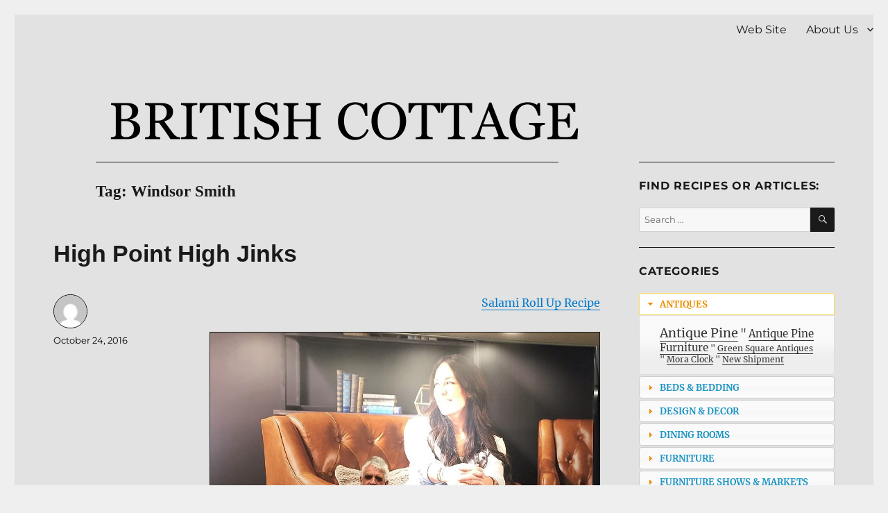

--- FILE ---
content_type: text/html; charset=UTF-8
request_url: https://britishcottageblog.com/tag/windsor-smith/
body_size: 20909
content:
<!DOCTYPE html>
<html lang="en-US" class="no-js">
<head>
	<meta charset="UTF-8">
	<meta name="viewport" content="width=device-width, initial-scale=1.0">
	<link rel="profile" href="https://gmpg.org/xfn/11">
		<script>
(function(html){html.className = html.className.replace(/\bno-js\b/,'js')})(document.documentElement);
//# sourceURL=twentysixteen_javascript_detection
</script>
<title>Windsor Smith &#8211; BritishCottageBlog.com</title>
<meta name='robots' content='max-image-preview:large' />
	<style>img:is([sizes="auto" i], [sizes^="auto," i]) { contain-intrinsic-size: 3000px 1500px }</style>
	<link rel="alternate" type="application/rss+xml" title="BritishCottageBlog.com &raquo; Feed" href="https://britishcottageblog.com/feed/" />
<link rel="alternate" type="application/rss+xml" title="BritishCottageBlog.com &raquo; Windsor Smith Tag Feed" href="https://britishcottageblog.com/tag/windsor-smith/feed/" />
<script>
window._wpemojiSettings = {"baseUrl":"https:\/\/s.w.org\/images\/core\/emoji\/16.0.1\/72x72\/","ext":".png","svgUrl":"https:\/\/s.w.org\/images\/core\/emoji\/16.0.1\/svg\/","svgExt":".svg","source":{"concatemoji":"https:\/\/britishcottageblog.com\/wp-includes\/js\/wp-emoji-release.min.js?ver=6.8.3"}};
/*! This file is auto-generated */
!function(s,n){var o,i,e;function c(e){try{var t={supportTests:e,timestamp:(new Date).valueOf()};sessionStorage.setItem(o,JSON.stringify(t))}catch(e){}}function p(e,t,n){e.clearRect(0,0,e.canvas.width,e.canvas.height),e.fillText(t,0,0);var t=new Uint32Array(e.getImageData(0,0,e.canvas.width,e.canvas.height).data),a=(e.clearRect(0,0,e.canvas.width,e.canvas.height),e.fillText(n,0,0),new Uint32Array(e.getImageData(0,0,e.canvas.width,e.canvas.height).data));return t.every(function(e,t){return e===a[t]})}function u(e,t){e.clearRect(0,0,e.canvas.width,e.canvas.height),e.fillText(t,0,0);for(var n=e.getImageData(16,16,1,1),a=0;a<n.data.length;a++)if(0!==n.data[a])return!1;return!0}function f(e,t,n,a){switch(t){case"flag":return n(e,"\ud83c\udff3\ufe0f\u200d\u26a7\ufe0f","\ud83c\udff3\ufe0f\u200b\u26a7\ufe0f")?!1:!n(e,"\ud83c\udde8\ud83c\uddf6","\ud83c\udde8\u200b\ud83c\uddf6")&&!n(e,"\ud83c\udff4\udb40\udc67\udb40\udc62\udb40\udc65\udb40\udc6e\udb40\udc67\udb40\udc7f","\ud83c\udff4\u200b\udb40\udc67\u200b\udb40\udc62\u200b\udb40\udc65\u200b\udb40\udc6e\u200b\udb40\udc67\u200b\udb40\udc7f");case"emoji":return!a(e,"\ud83e\udedf")}return!1}function g(e,t,n,a){var r="undefined"!=typeof WorkerGlobalScope&&self instanceof WorkerGlobalScope?new OffscreenCanvas(300,150):s.createElement("canvas"),o=r.getContext("2d",{willReadFrequently:!0}),i=(o.textBaseline="top",o.font="600 32px Arial",{});return e.forEach(function(e){i[e]=t(o,e,n,a)}),i}function t(e){var t=s.createElement("script");t.src=e,t.defer=!0,s.head.appendChild(t)}"undefined"!=typeof Promise&&(o="wpEmojiSettingsSupports",i=["flag","emoji"],n.supports={everything:!0,everythingExceptFlag:!0},e=new Promise(function(e){s.addEventListener("DOMContentLoaded",e,{once:!0})}),new Promise(function(t){var n=function(){try{var e=JSON.parse(sessionStorage.getItem(o));if("object"==typeof e&&"number"==typeof e.timestamp&&(new Date).valueOf()<e.timestamp+604800&&"object"==typeof e.supportTests)return e.supportTests}catch(e){}return null}();if(!n){if("undefined"!=typeof Worker&&"undefined"!=typeof OffscreenCanvas&&"undefined"!=typeof URL&&URL.createObjectURL&&"undefined"!=typeof Blob)try{var e="postMessage("+g.toString()+"("+[JSON.stringify(i),f.toString(),p.toString(),u.toString()].join(",")+"));",a=new Blob([e],{type:"text/javascript"}),r=new Worker(URL.createObjectURL(a),{name:"wpTestEmojiSupports"});return void(r.onmessage=function(e){c(n=e.data),r.terminate(),t(n)})}catch(e){}c(n=g(i,f,p,u))}t(n)}).then(function(e){for(var t in e)n.supports[t]=e[t],n.supports.everything=n.supports.everything&&n.supports[t],"flag"!==t&&(n.supports.everythingExceptFlag=n.supports.everythingExceptFlag&&n.supports[t]);n.supports.everythingExceptFlag=n.supports.everythingExceptFlag&&!n.supports.flag,n.DOMReady=!1,n.readyCallback=function(){n.DOMReady=!0}}).then(function(){return e}).then(function(){var e;n.supports.everything||(n.readyCallback(),(e=n.source||{}).concatemoji?t(e.concatemoji):e.wpemoji&&e.twemoji&&(t(e.twemoji),t(e.wpemoji)))}))}((window,document),window._wpemojiSettings);
</script>
<style id='wp-emoji-styles-inline-css'>

	img.wp-smiley, img.emoji {
		display: inline !important;
		border: none !important;
		box-shadow: none !important;
		height: 1em !important;
		width: 1em !important;
		margin: 0 0.07em !important;
		vertical-align: -0.1em !important;
		background: none !important;
		padding: 0 !important;
	}
</style>
<link rel='stylesheet' id='wp-block-library-css' href='https://britishcottageblog.com/wp-includes/css/dist/block-library/style.min.css?ver=6.8.3' media='all' />
<style id='wp-block-library-theme-inline-css'>
.wp-block-audio :where(figcaption){color:#555;font-size:13px;text-align:center}.is-dark-theme .wp-block-audio :where(figcaption){color:#ffffffa6}.wp-block-audio{margin:0 0 1em}.wp-block-code{border:1px solid #ccc;border-radius:4px;font-family:Menlo,Consolas,monaco,monospace;padding:.8em 1em}.wp-block-embed :where(figcaption){color:#555;font-size:13px;text-align:center}.is-dark-theme .wp-block-embed :where(figcaption){color:#ffffffa6}.wp-block-embed{margin:0 0 1em}.blocks-gallery-caption{color:#555;font-size:13px;text-align:center}.is-dark-theme .blocks-gallery-caption{color:#ffffffa6}:root :where(.wp-block-image figcaption){color:#555;font-size:13px;text-align:center}.is-dark-theme :root :where(.wp-block-image figcaption){color:#ffffffa6}.wp-block-image{margin:0 0 1em}.wp-block-pullquote{border-bottom:4px solid;border-top:4px solid;color:currentColor;margin-bottom:1.75em}.wp-block-pullquote cite,.wp-block-pullquote footer,.wp-block-pullquote__citation{color:currentColor;font-size:.8125em;font-style:normal;text-transform:uppercase}.wp-block-quote{border-left:.25em solid;margin:0 0 1.75em;padding-left:1em}.wp-block-quote cite,.wp-block-quote footer{color:currentColor;font-size:.8125em;font-style:normal;position:relative}.wp-block-quote:where(.has-text-align-right){border-left:none;border-right:.25em solid;padding-left:0;padding-right:1em}.wp-block-quote:where(.has-text-align-center){border:none;padding-left:0}.wp-block-quote.is-large,.wp-block-quote.is-style-large,.wp-block-quote:where(.is-style-plain){border:none}.wp-block-search .wp-block-search__label{font-weight:700}.wp-block-search__button{border:1px solid #ccc;padding:.375em .625em}:where(.wp-block-group.has-background){padding:1.25em 2.375em}.wp-block-separator.has-css-opacity{opacity:.4}.wp-block-separator{border:none;border-bottom:2px solid;margin-left:auto;margin-right:auto}.wp-block-separator.has-alpha-channel-opacity{opacity:1}.wp-block-separator:not(.is-style-wide):not(.is-style-dots){width:100px}.wp-block-separator.has-background:not(.is-style-dots){border-bottom:none;height:1px}.wp-block-separator.has-background:not(.is-style-wide):not(.is-style-dots){height:2px}.wp-block-table{margin:0 0 1em}.wp-block-table td,.wp-block-table th{word-break:normal}.wp-block-table :where(figcaption){color:#555;font-size:13px;text-align:center}.is-dark-theme .wp-block-table :where(figcaption){color:#ffffffa6}.wp-block-video :where(figcaption){color:#555;font-size:13px;text-align:center}.is-dark-theme .wp-block-video :where(figcaption){color:#ffffffa6}.wp-block-video{margin:0 0 1em}:root :where(.wp-block-template-part.has-background){margin-bottom:0;margin-top:0;padding:1.25em 2.375em}
</style>
<style id='classic-theme-styles-inline-css'>
/*! This file is auto-generated */
.wp-block-button__link{color:#fff;background-color:#32373c;border-radius:9999px;box-shadow:none;text-decoration:none;padding:calc(.667em + 2px) calc(1.333em + 2px);font-size:1.125em}.wp-block-file__button{background:#32373c;color:#fff;text-decoration:none}
</style>
<style id='global-styles-inline-css'>
:root{--wp--preset--aspect-ratio--square: 1;--wp--preset--aspect-ratio--4-3: 4/3;--wp--preset--aspect-ratio--3-4: 3/4;--wp--preset--aspect-ratio--3-2: 3/2;--wp--preset--aspect-ratio--2-3: 2/3;--wp--preset--aspect-ratio--16-9: 16/9;--wp--preset--aspect-ratio--9-16: 9/16;--wp--preset--color--black: #000000;--wp--preset--color--cyan-bluish-gray: #abb8c3;--wp--preset--color--white: #fff;--wp--preset--color--pale-pink: #f78da7;--wp--preset--color--vivid-red: #cf2e2e;--wp--preset--color--luminous-vivid-orange: #ff6900;--wp--preset--color--luminous-vivid-amber: #fcb900;--wp--preset--color--light-green-cyan: #7bdcb5;--wp--preset--color--vivid-green-cyan: #00d084;--wp--preset--color--pale-cyan-blue: #8ed1fc;--wp--preset--color--vivid-cyan-blue: #0693e3;--wp--preset--color--vivid-purple: #9b51e0;--wp--preset--color--dark-gray: #1a1a1a;--wp--preset--color--medium-gray: #686868;--wp--preset--color--light-gray: #e5e5e5;--wp--preset--color--blue-gray: #4d545c;--wp--preset--color--bright-blue: #007acc;--wp--preset--color--light-blue: #9adffd;--wp--preset--color--dark-brown: #402b30;--wp--preset--color--medium-brown: #774e24;--wp--preset--color--dark-red: #640c1f;--wp--preset--color--bright-red: #ff675f;--wp--preset--color--yellow: #ffef8e;--wp--preset--gradient--vivid-cyan-blue-to-vivid-purple: linear-gradient(135deg,rgba(6,147,227,1) 0%,rgb(155,81,224) 100%);--wp--preset--gradient--light-green-cyan-to-vivid-green-cyan: linear-gradient(135deg,rgb(122,220,180) 0%,rgb(0,208,130) 100%);--wp--preset--gradient--luminous-vivid-amber-to-luminous-vivid-orange: linear-gradient(135deg,rgba(252,185,0,1) 0%,rgba(255,105,0,1) 100%);--wp--preset--gradient--luminous-vivid-orange-to-vivid-red: linear-gradient(135deg,rgba(255,105,0,1) 0%,rgb(207,46,46) 100%);--wp--preset--gradient--very-light-gray-to-cyan-bluish-gray: linear-gradient(135deg,rgb(238,238,238) 0%,rgb(169,184,195) 100%);--wp--preset--gradient--cool-to-warm-spectrum: linear-gradient(135deg,rgb(74,234,220) 0%,rgb(151,120,209) 20%,rgb(207,42,186) 40%,rgb(238,44,130) 60%,rgb(251,105,98) 80%,rgb(254,248,76) 100%);--wp--preset--gradient--blush-light-purple: linear-gradient(135deg,rgb(255,206,236) 0%,rgb(152,150,240) 100%);--wp--preset--gradient--blush-bordeaux: linear-gradient(135deg,rgb(254,205,165) 0%,rgb(254,45,45) 50%,rgb(107,0,62) 100%);--wp--preset--gradient--luminous-dusk: linear-gradient(135deg,rgb(255,203,112) 0%,rgb(199,81,192) 50%,rgb(65,88,208) 100%);--wp--preset--gradient--pale-ocean: linear-gradient(135deg,rgb(255,245,203) 0%,rgb(182,227,212) 50%,rgb(51,167,181) 100%);--wp--preset--gradient--electric-grass: linear-gradient(135deg,rgb(202,248,128) 0%,rgb(113,206,126) 100%);--wp--preset--gradient--midnight: linear-gradient(135deg,rgb(2,3,129) 0%,rgb(40,116,252) 100%);--wp--preset--font-size--small: 13px;--wp--preset--font-size--medium: 20px;--wp--preset--font-size--large: 36px;--wp--preset--font-size--x-large: 42px;--wp--preset--spacing--20: 0.44rem;--wp--preset--spacing--30: 0.67rem;--wp--preset--spacing--40: 1rem;--wp--preset--spacing--50: 1.5rem;--wp--preset--spacing--60: 2.25rem;--wp--preset--spacing--70: 3.38rem;--wp--preset--spacing--80: 5.06rem;--wp--preset--shadow--natural: 6px 6px 9px rgba(0, 0, 0, 0.2);--wp--preset--shadow--deep: 12px 12px 50px rgba(0, 0, 0, 0.4);--wp--preset--shadow--sharp: 6px 6px 0px rgba(0, 0, 0, 0.2);--wp--preset--shadow--outlined: 6px 6px 0px -3px rgba(255, 255, 255, 1), 6px 6px rgba(0, 0, 0, 1);--wp--preset--shadow--crisp: 6px 6px 0px rgba(0, 0, 0, 1);}:where(.is-layout-flex){gap: 0.5em;}:where(.is-layout-grid){gap: 0.5em;}body .is-layout-flex{display: flex;}.is-layout-flex{flex-wrap: wrap;align-items: center;}.is-layout-flex > :is(*, div){margin: 0;}body .is-layout-grid{display: grid;}.is-layout-grid > :is(*, div){margin: 0;}:where(.wp-block-columns.is-layout-flex){gap: 2em;}:where(.wp-block-columns.is-layout-grid){gap: 2em;}:where(.wp-block-post-template.is-layout-flex){gap: 1.25em;}:where(.wp-block-post-template.is-layout-grid){gap: 1.25em;}.has-black-color{color: var(--wp--preset--color--black) !important;}.has-cyan-bluish-gray-color{color: var(--wp--preset--color--cyan-bluish-gray) !important;}.has-white-color{color: var(--wp--preset--color--white) !important;}.has-pale-pink-color{color: var(--wp--preset--color--pale-pink) !important;}.has-vivid-red-color{color: var(--wp--preset--color--vivid-red) !important;}.has-luminous-vivid-orange-color{color: var(--wp--preset--color--luminous-vivid-orange) !important;}.has-luminous-vivid-amber-color{color: var(--wp--preset--color--luminous-vivid-amber) !important;}.has-light-green-cyan-color{color: var(--wp--preset--color--light-green-cyan) !important;}.has-vivid-green-cyan-color{color: var(--wp--preset--color--vivid-green-cyan) !important;}.has-pale-cyan-blue-color{color: var(--wp--preset--color--pale-cyan-blue) !important;}.has-vivid-cyan-blue-color{color: var(--wp--preset--color--vivid-cyan-blue) !important;}.has-vivid-purple-color{color: var(--wp--preset--color--vivid-purple) !important;}.has-black-background-color{background-color: var(--wp--preset--color--black) !important;}.has-cyan-bluish-gray-background-color{background-color: var(--wp--preset--color--cyan-bluish-gray) !important;}.has-white-background-color{background-color: var(--wp--preset--color--white) !important;}.has-pale-pink-background-color{background-color: var(--wp--preset--color--pale-pink) !important;}.has-vivid-red-background-color{background-color: var(--wp--preset--color--vivid-red) !important;}.has-luminous-vivid-orange-background-color{background-color: var(--wp--preset--color--luminous-vivid-orange) !important;}.has-luminous-vivid-amber-background-color{background-color: var(--wp--preset--color--luminous-vivid-amber) !important;}.has-light-green-cyan-background-color{background-color: var(--wp--preset--color--light-green-cyan) !important;}.has-vivid-green-cyan-background-color{background-color: var(--wp--preset--color--vivid-green-cyan) !important;}.has-pale-cyan-blue-background-color{background-color: var(--wp--preset--color--pale-cyan-blue) !important;}.has-vivid-cyan-blue-background-color{background-color: var(--wp--preset--color--vivid-cyan-blue) !important;}.has-vivid-purple-background-color{background-color: var(--wp--preset--color--vivid-purple) !important;}.has-black-border-color{border-color: var(--wp--preset--color--black) !important;}.has-cyan-bluish-gray-border-color{border-color: var(--wp--preset--color--cyan-bluish-gray) !important;}.has-white-border-color{border-color: var(--wp--preset--color--white) !important;}.has-pale-pink-border-color{border-color: var(--wp--preset--color--pale-pink) !important;}.has-vivid-red-border-color{border-color: var(--wp--preset--color--vivid-red) !important;}.has-luminous-vivid-orange-border-color{border-color: var(--wp--preset--color--luminous-vivid-orange) !important;}.has-luminous-vivid-amber-border-color{border-color: var(--wp--preset--color--luminous-vivid-amber) !important;}.has-light-green-cyan-border-color{border-color: var(--wp--preset--color--light-green-cyan) !important;}.has-vivid-green-cyan-border-color{border-color: var(--wp--preset--color--vivid-green-cyan) !important;}.has-pale-cyan-blue-border-color{border-color: var(--wp--preset--color--pale-cyan-blue) !important;}.has-vivid-cyan-blue-border-color{border-color: var(--wp--preset--color--vivid-cyan-blue) !important;}.has-vivid-purple-border-color{border-color: var(--wp--preset--color--vivid-purple) !important;}.has-vivid-cyan-blue-to-vivid-purple-gradient-background{background: var(--wp--preset--gradient--vivid-cyan-blue-to-vivid-purple) !important;}.has-light-green-cyan-to-vivid-green-cyan-gradient-background{background: var(--wp--preset--gradient--light-green-cyan-to-vivid-green-cyan) !important;}.has-luminous-vivid-amber-to-luminous-vivid-orange-gradient-background{background: var(--wp--preset--gradient--luminous-vivid-amber-to-luminous-vivid-orange) !important;}.has-luminous-vivid-orange-to-vivid-red-gradient-background{background: var(--wp--preset--gradient--luminous-vivid-orange-to-vivid-red) !important;}.has-very-light-gray-to-cyan-bluish-gray-gradient-background{background: var(--wp--preset--gradient--very-light-gray-to-cyan-bluish-gray) !important;}.has-cool-to-warm-spectrum-gradient-background{background: var(--wp--preset--gradient--cool-to-warm-spectrum) !important;}.has-blush-light-purple-gradient-background{background: var(--wp--preset--gradient--blush-light-purple) !important;}.has-blush-bordeaux-gradient-background{background: var(--wp--preset--gradient--blush-bordeaux) !important;}.has-luminous-dusk-gradient-background{background: var(--wp--preset--gradient--luminous-dusk) !important;}.has-pale-ocean-gradient-background{background: var(--wp--preset--gradient--pale-ocean) !important;}.has-electric-grass-gradient-background{background: var(--wp--preset--gradient--electric-grass) !important;}.has-midnight-gradient-background{background: var(--wp--preset--gradient--midnight) !important;}.has-small-font-size{font-size: var(--wp--preset--font-size--small) !important;}.has-medium-font-size{font-size: var(--wp--preset--font-size--medium) !important;}.has-large-font-size{font-size: var(--wp--preset--font-size--large) !important;}.has-x-large-font-size{font-size: var(--wp--preset--font-size--x-large) !important;}
:where(.wp-block-post-template.is-layout-flex){gap: 1.25em;}:where(.wp-block-post-template.is-layout-grid){gap: 1.25em;}
:where(.wp-block-columns.is-layout-flex){gap: 2em;}:where(.wp-block-columns.is-layout-grid){gap: 2em;}
:root :where(.wp-block-pullquote){font-size: 1.5em;line-height: 1.6;}
</style>
<link rel='stylesheet' id='wp-components-css' href='https://britishcottageblog.com/wp-includes/css/dist/components/style.min.css?ver=6.8.3' media='all' />
<link rel='stylesheet' id='godaddy-styles-css' href='https://britishcottageblog.com/wp-content/mu-plugins/vendor/wpex/godaddy-launch/includes/Dependencies/GoDaddy/Styles/build/latest.css?ver=2.0.2' media='all' />
<link rel='stylesheet' id='tag-groups-css-frontend-structure-css' href='https://britishcottageblog.com/wp-content/plugins/tag-groups/assets/css/jquery-ui.structure.min.css?ver=2.1.1' media='all' />
<link rel='stylesheet' id='tag-groups-css-frontend-theme-css' href='https://britishcottageblog.com/wp-content/plugins/tag-groups/assets/css/ui-lightness/jquery-ui.theme.min.css?ver=2.1.1' media='all' />
<link rel='stylesheet' id='tag-groups-css-frontend-css' href='https://britishcottageblog.com/wp-content/plugins/tag-groups/assets/css/frontend.min.css?ver=2.1.1' media='all' />
<link rel='stylesheet' id='twentysixteen-fonts-css' href='https://britishcottageblog.com/wp-content/themes/twentysixteen/fonts/merriweather-plus-montserrat-plus-inconsolata.css?ver=20230328' media='all' />
<link rel='stylesheet' id='genericons-css' href='https://britishcottageblog.com/wp-content/themes/twentysixteen/genericons/genericons.css?ver=20251101' media='all' />
<link rel='stylesheet' id='twentysixteen-style-css' href='https://britishcottageblog.com/wp-content/themes/twentysixteen/style.css?ver=20251202' media='all' />
<style id='twentysixteen-style-inline-css'>

		/* Custom Page Background Color */
		.site {
			background-color: #e2e2e2;
		}

		mark,
		ins,
		button,
		button[disabled]:hover,
		button[disabled]:focus,
		input[type="button"],
		input[type="button"][disabled]:hover,
		input[type="button"][disabled]:focus,
		input[type="reset"],
		input[type="reset"][disabled]:hover,
		input[type="reset"][disabled]:focus,
		input[type="submit"],
		input[type="submit"][disabled]:hover,
		input[type="submit"][disabled]:focus,
		.menu-toggle.toggled-on,
		.menu-toggle.toggled-on:hover,
		.menu-toggle.toggled-on:focus,
		.pagination .prev,
		.pagination .next,
		.pagination .prev:hover,
		.pagination .prev:focus,
		.pagination .next:hover,
		.pagination .next:focus,
		.pagination .nav-links:before,
		.pagination .nav-links:after,
		.widget_calendar tbody a,
		.widget_calendar tbody a:hover,
		.widget_calendar tbody a:focus,
		.page-links a,
		.page-links a:hover,
		.page-links a:focus {
			color: #e2e2e2;
		}

		@media screen and (min-width: 56.875em) {
			.main-navigation ul ul li {
				background-color: #e2e2e2;
			}

			.main-navigation ul ul:after {
				border-top-color: #e2e2e2;
				border-bottom-color: #e2e2e2;
			}
		}
	

		/* Custom Secondary Text Color */

		/**
		 * IE8 and earlier will drop any block with CSS3 selectors.
		 * Do not combine these styles with the next block.
		 */
		body:not(.search-results) .entry-summary {
			color: #000000;
		}

		blockquote,
		.post-password-form label,
		a:hover,
		a:focus,
		a:active,
		.post-navigation .meta-nav,
		.image-navigation,
		.comment-navigation,
		.widget_recent_entries .post-date,
		.widget_rss .rss-date,
		.widget_rss cite,
		.site-description,
		.author-bio,
		.entry-footer,
		.entry-footer a,
		.sticky-post,
		.taxonomy-description,
		.entry-caption,
		.comment-metadata,
		.pingback .edit-link,
		.comment-metadata a,
		.pingback .comment-edit-link,
		.comment-form label,
		.comment-notes,
		.comment-awaiting-moderation,
		.logged-in-as,
		.form-allowed-tags,
		.site-info,
		.site-info a,
		.wp-caption .wp-caption-text,
		.gallery-caption,
		.widecolumn label,
		.widecolumn .mu_register label {
			color: #000000;
		}

		.widget_calendar tbody a:hover,
		.widget_calendar tbody a:focus {
			background-color: #000000;
		}
	
</style>
<link rel='stylesheet' id='twentysixteen-block-style-css' href='https://britishcottageblog.com/wp-content/themes/twentysixteen/css/blocks.css?ver=20240817' media='all' />
<script src="https://britishcottageblog.com/wp-includes/js/jquery/jquery.min.js?ver=3.7.1" id="jquery-core-js"></script>
<script src="https://britishcottageblog.com/wp-includes/js/jquery/jquery-migrate.min.js?ver=3.4.1" id="jquery-migrate-js"></script>
<script src="https://britishcottageblog.com/wp-content/plugins/tag-groups/assets/js/frontend.min.js?ver=2.1.1" id="tag-groups-js-frontend-js"></script>
<script id="twentysixteen-script-js-extra">
var screenReaderText = {"expand":"expand child menu","collapse":"collapse child menu"};
</script>
<script src="https://britishcottageblog.com/wp-content/themes/twentysixteen/js/functions.js?ver=20230629" id="twentysixteen-script-js" defer data-wp-strategy="defer"></script>
<link rel="https://api.w.org/" href="https://britishcottageblog.com/wp-json/" /><link rel="alternate" title="JSON" type="application/json" href="https://britishcottageblog.com/wp-json/wp/v2/tags/55" /><link rel="EditURI" type="application/rsd+xml" title="RSD" href="https://britishcottageblog.com/xmlrpc.php?rsd" />
<!-- start Simple Custom CSS and JS -->
<style>
.widget widget_media_image{
 border-style:none; border-width:0px; 
}

/* Add your CSS code here.

For example:
.example {
    color: red;
}

For brushing up on your CSS knowledge, check out http://www.w3schools.com/css/css_syntax.asp

End of comment */ 

</style>
<!-- end Simple Custom CSS and JS -->
<!-- start Simple Custom CSS and JS -->
<style>
.entry-title {
	font-family: Montserrat, "Helvetica Neue", sans-serif;
	font-size: 34px;
	/*font-size: 1.4375rem; */
	line-height: 1.2173913043;
}


/* Add your CSS code here.

For example:
.example {
    color: red;
}

For brushing up on your CSS knowledge, check out http://www.w3schools.com/css/css_syntax.asp

End of comment */ 

</style>
<!-- end Simple Custom CSS and JS -->
<!-- start Simple Custom CSS and JS -->
<style>
#tabs-1 a {
color:#f00;
}

#tabs-2 a {
color:#0f0;
}

</style>
<!-- end Simple Custom CSS and JS -->
<!-- start Simple Custom CSS and JS -->
<style>
.anchor {
    position: absolute;  
    display:block;
    padding-top:0px; 
    margin-top:0px;
  /* .anchor position: absolute; ?? */
  /* padding-top: -300px; drops to anchor and removes blue line */
  /* padding-top:60px; gives a blue line 60px above anchor */
 }
</style>
<!-- end Simple Custom CSS and JS -->
<!-- start Simple Custom CSS and JS -->
<style>
/* h3 {
color: #cc0000;
} */

h5 {
  color: #000000;
}
h6 {
  color: #000000;
}
/* h6 {
font-weight: bold;
color: #000000;
font-size: 24px;
} */
/* In the style.css the h4-h6 all had the same settings - NOTE h4 and h5 below */
/*
h4,
h5
{
font-size: 19px;
line-height: 1.1052631579;
}
h6 {
font-size: 24px;
color: #dddddd;
line-height: 1.1052631579;
}
*/
</style>
<!-- end Simple Custom CSS and JS -->
<!-- start Simple Custom CSS and JS -->
<style>
#wpfront-scroll-top-container img {
  border-width: 0px;
}

/* http://www.w3schools.com/css/css_syntax.asp 
End of comment */ 

</style>
<!-- end Simple Custom CSS and JS -->
<!-- start Simple Custom CSS and JS -->
<style>
/* NOT SURE WHAT THE BORDER CLASS IS TARGETING */
/*.border { border-style:solid; border-width:1px; }*/
/*------------------------------------------------ */
img {
    border-style:solid; border-width:1px;
}
/* Header Name Image */
.header-image img {
  border-style:none; border-width:0px;
}
/* Benjamin Moore Paint Sample */
.alignnone, wp-image-2000 img {
  border-style:none; border-width:0px;
}



/* .widget {
  border-style:none; border-width:0px;
}</style>
<!-- end Simple Custom CSS and JS -->
<!-- start Simple Custom CSS and JS -->
<style>
/* Removes the category, tags and comments under the Blog Date */
body:not(.search-results) .cat-links, body:not(.search-results) .tags-links ,body:not(.search-results) article:not(.type-page) .comments-link {display: none;} 

</style>
<!-- end Simple Custom CSS and JS -->
<!-- start Simple Custom CSS and JS -->
<style>
/* adjusts the size of the site identity title and the tagline */
h1.site-title {
font-size: 200%;
  font-family: georgia;
}
p.site-description {
 font-size: 110%;
}
</style>
<!-- end Simple Custom CSS and JS -->
<!-- start Simple Custom CSS and JS -->
<style>
/* Page Title (category) */
.page-title {
    font-family: Georgia,"Times New Roman",Tahoma;
    font-size: 1.4375rem;
    line-height: 1.21739;
}

/* Page Header (category) */
.page-header {
    border-top: 1px solid #1a1a1a;
    margin: 0 7.6923% 3.5em;
    padding-top: 1.75em;
}
/* TITLE FONT FAMILY - this code changes the Page Title font family */
h1.entry-title, h2.entry-title {
	font-family: "Palatino linotype", "arial", "serif";
}
</style>
<!-- end Simple Custom CSS and JS -->
<!-- start Simple Custom CSS and JS -->
<style>
/* 20160829 - sidebar ledger line height */
/* initial height was 4px */
/* margin-bottom was 3.5em */
.widget {
    border-top: 1px solid #1a1a1a;
    margin-bottom: 1.75em;
    padding-top: 1.75em;
}
</style>
<!-- end Simple Custom CSS and JS -->
<!-- start Simple Custom CSS and JS -->
<style>
/* MENU Navigation border height */
.post-navigation {
	border-top: 2px solid #1a1a1a;
	border-bottom: 2px solid #1a1a1a;
	clear: both;
}

.nav-next {
	border-top: 1px solid #1a1a1a;
}

/* MENU SPACE - (PADDING) ABOVE MENU) - 84px */
.site-header {
	padding: 0;
}

</style>
<!-- end Simple Custom CSS and JS -->
<!-- start Simple Custom CSS and JS -->
<style>
/* AUTHOR NAME REMOVAL - LEFT SIDE OF BLOG*/
.meta-sep {
	display: none;
}

.vcard {
	display: none;
}

.author {
	display: none;
}
</style>
<!-- end Simple Custom CSS and JS -->
<!-- start Simple Custom CSS and JS -->
<style>
/* HEADER IMAGE SPACE - PADDING ABOVE AND BELOW IMAGE */
.site-branding, .site-header-menu, .header-image {
	margin-top: 0;
/*1.75em;*/
	margin-bottom: 0;
/*1.75em;*/
}
</style>
<!-- end Simple Custom CSS and JS -->
<!-- start Simple Custom CSS and JS -->
<style>
/* Text Wrap code that needs to be in the theme */
img.alignright { float: right; margin: 0 0 1em 1em; }
img.alignleft { float: left; margin: 0 1em 1em 0; }
img.aligncenter { display: block; margin-left: auto; margin-right: auto; }
.alignright { float: right; }
.alignleft { float: left; }
.aligncenter { display: block; margin-left: auto; margin-right: auto; }
/* End of Text Wrap code */

</style>
<!-- end Simple Custom CSS and JS -->
<!-- start Simple Custom CSS and JS -->
<style>
/* https://wordpress.org/support/topic/hideremove-remove-leave-a-comment-link-wordpress  */
#comments .navigation {
	padding: 0 0 18px;
}

h3#comments-title,
h3#reply-title {
	color: #fff;
	font-weight: bold;
	font-size: 20px;
	margin-bottom: 0;
}

h3#comments-title {
	padding: 24px 0;
}

.comments-link {
	display: none;
}
</style>
<!-- end Simple Custom CSS and JS -->
<!-- start Simple Custom CSS and JS -->
<meta name="msvalidate.01" content="19F732A6127B9386C67AA528219CC288" />
	   
<!-- end Simple Custom CSS and JS -->
<!-- start Simple Custom CSS and JS -->
<script>
//Register tag cloud filter callback
add_filter('widget_tag_cloud_args', 'tag_widget_limit');
 
//Limit number of tags inside widget
function tag_widget_limit($args){
 
//Check if taxonomy option inside widget is set to tags
 if(isset($args['taxonomy']) && $args['taxonomy'] == 'post_tag'){
  $args['number'] = 200; //Limit number of tags - most recent was 70 then 100
 }
 
 return $args;
}

/* Default comment here */ 

</script>
<!-- end Simple Custom CSS and JS -->
	<link rel="preconnect" href="https://fonts.googleapis.com">
	<link rel="preconnect" href="https://fonts.gstatic.com">
			<style type="text/css" id="twentysixteen-header-css">
		.site-branding {
			margin: 0 auto 0 0;
		}

		.site-branding .site-title,
		.site-description {
			clip-path: inset(50%);
			position: absolute;
		}
		</style>
		<style id="custom-background-css">
body.custom-background { background-color: #efefef; }
</style>
	<link rel="icon" href="https://britishcottageblog.com/wp-content/uploads/2016/05/favicon_16px.png" sizes="32x32" />
<link rel="icon" href="https://britishcottageblog.com/wp-content/uploads/2016/05/favicon_16px.png" sizes="192x192" />
<link rel="apple-touch-icon" href="https://britishcottageblog.com/wp-content/uploads/2016/05/favicon_16px.png" />
<meta name="msapplication-TileImage" content="https://britishcottageblog.com/wp-content/uploads/2016/05/favicon_16px.png" />
		<style id="wp-custom-css">
			/*
You can add your own CSS here.

Click the help icon above to learn more.
*/
h6 {
  font-weight: bold;
  color: #000000;
  font-size: 64px;
}
		</style>
			<style id="egf-frontend-styles" type="text/css">
		p {} h1 {} h2 {} h3 {} h4 {} h5 {} h6 {} 	</style>
	</head>

<body class="archive tag tag-windsor-smith tag-55 custom-background wp-embed-responsive wp-theme-twentysixteen group-blog hfeed">
<div id="page" class="site">
	<div class="site-inner">
		<a class="skip-link screen-reader-text" href="#content">
			Skip to content		</a>

		<header id="masthead" class="site-header">
			<div class="site-header-main">
				<div class="site-branding">
											<p class="site-title"><a href="https://britishcottageblog.com/" rel="home" >BritishCottageBlog.com</a></p>
												<p class="site-description">Furniture Blog Site for BritishCottage.com</p>
									</div><!-- .site-branding -->

									<button id="menu-toggle" class="menu-toggle">Menu</button>

					<div id="site-header-menu" class="site-header-menu">
													<nav id="site-navigation" class="main-navigation" aria-label="Primary Menu">
								<div class="menu-web-site-menu-container"><ul id="menu-web-site-menu" class="primary-menu"><li id="menu-item-233" class="menu-item menu-item-type-custom menu-item-object-custom menu-item-233"><a target="_blank" href="http://britishcottage.com">Web Site</a></li>
<li id="menu-item-238" class="menu-item menu-item-type-custom menu-item-object-custom menu-item-has-children menu-item-238"><a href="https://britishcottageblog.com/about-us/">About Us</a>
<ul class="sub-menu">
	<li id="menu-item-241" class="menu-item menu-item-type-custom menu-item-object-custom menu-item-241"><a target="_blank" href="http://www.britishcottage.com/#!contact-us/c173w">Contact Us</a></li>
</ul>
</li>
</ul></div>							</nav><!-- .main-navigation -->
						
													<nav id="social-navigation" class="social-navigation" aria-label="Social Links Menu">
								<div class="menu-social-menu-container"><ul id="menu-social-menu" class="social-links-menu"><li id="menu-item-347" class="menu-item menu-item-type-custom menu-item-object-custom menu-item-347"><a target="_blank" href="https://www.facebook.com/british.cottage/"><span class="screen-reader-text">Facebook</span></a></li>
<li id="menu-item-348" class="menu-item menu-item-type-custom menu-item-object-custom menu-item-348"><a target="_blank" href="https://www.pinterest.com/britishcottage/"><span class="screen-reader-text">Pinterest</span></a></li>
<li id="menu-item-349" class="menu-item menu-item-type-custom menu-item-object-custom menu-item-349"><a target="_blank" href="https://www.instagram.com/britishcottage/"><span class="screen-reader-text">Instagram</span></a></li>
</ul></div>							</nav><!-- .social-navigation -->
											</div><!-- .site-header-menu -->
							</div><!-- .site-header-main -->

											<div class="header-image">
					<a href="https://britishcottageblog.com/" rel="home" >
						<img src="https://britishcottageblog.com/wp-content/uploads/2016/08/BC_Header_996x170.png" width="966" height="170" alt="BritishCottageBlog.com" sizes="(max-width: 709px) 85vw, (max-width: 909px) 81vw, (max-width: 1362px) 88vw, 1200px" srcset="https://britishcottageblog.com/wp-content/uploads/2016/08/BC_Header_996x170.png 966w, https://britishcottageblog.com/wp-content/uploads/2016/08/BC_Header_996x170-300x53.png 300w, https://britishcottageblog.com/wp-content/uploads/2016/08/BC_Header_996x170-768x135.png 768w" decoding="async" fetchpriority="high" />					</a>
				</div><!-- .header-image -->
					</header><!-- .site-header -->

		<div id="content" class="site-content">

	<div id="primary" class="content-area">
		<main id="main" class="site-main">

		
			<header class="page-header">
				<h1 class="page-title">Tag: <span>Windsor Smith</span></h1>			</header><!-- .page-header -->

			
<article id="post-430" class="post-430 post type-post status-publish format-standard hentry category-design-and-decor category-dining-rooms category-entertaining category-interior-designers category-british-cottage-recipes category-upholstered-furniture category-wood-furniture tag-arm-chairs tag-decorator tag-couches-and-sofas tag-hickory-white-upholstery tag-high-point-furniture-market-2016 tag-joanna-gaines tag-kathy-ireland tag-salami-roll-up-appetizer tag-upholstery tag-windsor-smith">
	<header class="entry-header">
		
		<h2 class="entry-title"><a href="https://britishcottageblog.com/high-point-high-jinks/" rel="bookmark">High Point High Jinks</a></h2>	</header><!-- .entry-header -->

	
	
	<div class="entry-content">
		<p style="text-align: right;"><a href="#salami" target="_blank" rel="noopener">Salami Roll Up Recipe</a></p>
<p><img decoding="async" class="aligncenter size-large wp-image-431" src="https://britishcottageblog.com/wp-content/uploads/2016/10/IMG_7201-1021x1024.jpg" alt="Keith and Joanna Gaines" width="840" height="842" srcset="https://britishcottageblog.com/wp-content/uploads/2016/10/IMG_7201-1021x1024.jpg 1021w, https://britishcottageblog.com/wp-content/uploads/2016/10/IMG_7201-150x150.jpg 150w, https://britishcottageblog.com/wp-content/uploads/2016/10/IMG_7201-300x300.jpg 300w, https://britishcottageblog.com/wp-content/uploads/2016/10/IMG_7201-768x770.jpg 768w, https://britishcottageblog.com/wp-content/uploads/2016/10/IMG_7201-1200x1203.jpg 1200w, https://britishcottageblog.com/wp-content/uploads/2016/10/IMG_7201.jpg 1881w" sizes="(max-width: 709px) 85vw, (max-width: 909px) 67vw, (max-width: 1362px) 62vw, 840px" />Maybe one of the more famous people we did not meet at High Point, but certainly it felt like Joanna Gaines was everywhere!</p>
<p>Twice a year thousands of vendors and buyers gather in High Point, North Carolina to preview the coming season&#8217;s latest introductions to the furniture industry.  Although Keith and I design most of the items we sell it is always instructive and illuminating to see what the trends are, and it&#8217;s also terrific fun to purchase items that complement the <strong><a href="http://www.britishcottage.com" target="_blank" rel="noopener">British Cottage Collection</a></strong>.  After all how many people get to pay themselves to shop?</p>
<p>Along the way we also pick up words of wisdom and design ideas from some of the leading designers and innovators in the trade.  Here is <strong>Windsor Smith</strong>&#8212; a leading force in the Los Angeles design industry whose elegant interiors are a masterful mix of elegance, modernity, tradition&#8211;and yes&#8211;comfort.  Next to her is <strong>Carl Dellatore</strong>, editor of &#8220;Interior Design Mater Class: 100 Lessons from America&#8217;s Finest Designers on the Art of Decoration&#8221; published by Rizzoli this October.  If you buy only one book on design this season&#8211;this is it.<br />
<img decoding="async" class="aligncenter size-large wp-image-433" src="https://britishcottageblog.com/wp-content/uploads/2016/10/IMG_7235-2-819x1024.jpg" alt="img_7235-2" width="819" height="1024" srcset="https://britishcottageblog.com/wp-content/uploads/2016/10/IMG_7235-2-819x1024.jpg 819w, https://britishcottageblog.com/wp-content/uploads/2016/10/IMG_7235-2-240x300.jpg 240w, https://britishcottageblog.com/wp-content/uploads/2016/10/IMG_7235-2-768x960.jpg 768w, https://britishcottageblog.com/wp-content/uploads/2016/10/IMG_7235-2-1200x1501.jpg 1200w" sizes="(max-width: 709px) 85vw, (max-width: 909px) 67vw, (max-width: 984px) 61vw, (max-width: 1362px) 45vw, 600px" /> Down a few flights of stairs were <strong>Barclay Butera and Kathy Ireland</strong>&#8211;also powerhouses in the California design world. We have always loved how Barclay manages to meld beach house cool with an English manor house sensibility, and we all know that anything former model, Warren Buffet confident, and entrepreneur Kathy Ireland touches is sheer gold.  When she says color is making a comeback; we listen.<br />
<img loading="lazy" decoding="async" class="aligncenter size-large wp-image-434" src="https://britishcottageblog.com/wp-content/uploads/2016/10/IMG_7248-2-1024x877.jpg" alt="img_7248-2" width="840" height="719" srcset="https://britishcottageblog.com/wp-content/uploads/2016/10/IMG_7248-2-1024x877.jpg 1024w, https://britishcottageblog.com/wp-content/uploads/2016/10/IMG_7248-2-300x257.jpg 300w, https://britishcottageblog.com/wp-content/uploads/2016/10/IMG_7248-2-768x658.jpg 768w, https://britishcottageblog.com/wp-content/uploads/2016/10/IMG_7248-2-1200x1028.jpg 1200w" sizes="auto, (max-width: 709px) 85vw, (max-width: 909px) 67vw, (max-width: 1362px) 62vw, 840px" /> Fortunately we are so on trend, because we had already purchased this fabulous couch and chair at Hickory White.</p>
<p><img loading="lazy" decoding="async" class="aligncenter size-large wp-image-437" src="https://britishcottageblog.com/wp-content/uploads/2016/10/IMG_7030-3-1024x812.jpg" alt="img_7030-3" width="840" height="666" srcset="https://britishcottageblog.com/wp-content/uploads/2016/10/IMG_7030-3-1024x812.jpg 1024w, https://britishcottageblog.com/wp-content/uploads/2016/10/IMG_7030-3-300x238.jpg 300w, https://britishcottageblog.com/wp-content/uploads/2016/10/IMG_7030-3-768x609.jpg 768w, https://britishcottageblog.com/wp-content/uploads/2016/10/IMG_7030-3-1200x951.jpg 1200w" sizes="auto, (max-width: 709px) 85vw, (max-width: 909px) 67vw, (max-width: 1362px) 62vw, 840px" />Not sure you will see a salmon pink wall anytime soon at British Cottage, (and I will source the Benjamin Moore color for those of you who have asked), but the couch and two chairs should arrive in a few weeks.  We like to buy the Hickory White floor models.  Why not take advantage of their professional design savvy and add to our inventory at the same time?</p>
<p>And in for a penny, in for a pound as the pundits say, we also bought this couch and chair, again in a rosy hue.</p>
<p><img loading="lazy" decoding="async" class="aligncenter size-large wp-image-438" src="https://britishcottageblog.com/wp-content/uploads/2016/10/IMG_6994-768x1024.jpg" alt="img_6994" width="768" height="1024" srcset="https://britishcottageblog.com/wp-content/uploads/2016/10/IMG_6994-768x1024.jpg 768w, https://britishcottageblog.com/wp-content/uploads/2016/10/IMG_6994-225x300.jpg 225w, https://britishcottageblog.com/wp-content/uploads/2016/10/IMG_6994-1200x1600.jpg 1200w" sizes="auto, (max-width: 709px) 85vw, (max-width: 909px) 67vw, (max-width: 984px) 61vw, (max-width: 1362px) 45vw, 600px" />But fear not, we did not go completely pink, we also purchased this lovely, royal blue velvet sofa and two complementary armchairs.</p>
<p><img loading="lazy" decoding="async" class="aligncenter size-large wp-image-445" src="https://britishcottageblog.com/wp-content/uploads/2016/10/IMG_7009-1-862x1024.jpg" alt="img_7009" width="840" height="998" srcset="https://britishcottageblog.com/wp-content/uploads/2016/10/IMG_7009-1-862x1024.jpg 862w, https://britishcottageblog.com/wp-content/uploads/2016/10/IMG_7009-1-252x300.jpg 252w, https://britishcottageblog.com/wp-content/uploads/2016/10/IMG_7009-1-768x913.jpg 768w, https://britishcottageblog.com/wp-content/uploads/2016/10/IMG_7009-1-1200x1426.jpg 1200w" sizes="auto, (max-width: 709px) 85vw, (max-width: 909px) 67vw, (max-width: 1362px) 62vw, 840px" /><br />
Usually it is all work and no play for us at Market.   Cocktails are free and flowing throughout the showrooms, but we have found drinking and shopping is a volatile combination that results in expensive mistakes.  And while there is always fabulous entertainment in the evenings, we never get to go; we are simply too tired from walking at least ten hours a day at the show to venture out in the evenings.  Fortunately for us, on a late sunny Saturday afternoon <strong>Maggie Rose</strong> was practicing for her upcoming performance, and we got an advance preview.</p>
<p>Fabulous!<img loading="lazy" decoding="async" class="aligncenter size-large wp-image-435" src="https://britishcottageblog.com/wp-content/uploads/2016/10/IMG_7253-768x1024.jpg" alt="img_7253" width="768" height="1024" srcset="https://britishcottageblog.com/wp-content/uploads/2016/10/IMG_7253-768x1024.jpg 768w, https://britishcottageblog.com/wp-content/uploads/2016/10/IMG_7253-225x300.jpg 225w, https://britishcottageblog.com/wp-content/uploads/2016/10/IMG_7253-1200x1600.jpg 1200w" sizes="auto, (max-width: 709px) 85vw, (max-width: 909px) 67vw, (max-width: 984px) 61vw, (max-width: 1362px) 45vw, 600px" /><br />
<a class="anchor" name="salami"></a></p>
<p>I like to end my blogs with a recipe, but food is beside the point at the High Point Furniture Market and largely forgettable except for one item:</p>
<h3>Salami Roll Ups</h3>
<p>It was late in the day, actually early evening, and we were trying to squeeze in one last show room before we went back to our hotel.  We watched as a 70+ year-old woman, with hair like all Keith&#8217;s aunties in England had back in the days when a perm meant tight curls in an unnatural color, walked slowly up the stairs with a plate of appetizers.</p>
<p>Perhaps she had some connection with the staff and was delivering a special treat welcoming them to High Point, rewarding them for a good days work?  I have no idea.  But we were starving, and offered a sample we were thrilled to say yes.</p>
<p>Cue the flashback!  The last time I remember having a salami roll up was back in 1969 when a friend&#8217;s mom hired a bunch of us to prep and serve hors d&#8217;oeuvres at a cocktail party she was hosting on Chappaquiddick.  My mother was more the Wispride on a Triscuit kind of gal so I thought these roll ups were just about the most wonderful things in the world&#8211;and very exotic.</p>
<p>Fast forward to today, and I can say while a <strong>Salami Roll Up</strong> is not the chicest of treats,  they sure do taste good.</p>
<p>Here&#8217;s the recipe:</p>
<p>Take a quarter of a pound of good hard salami thinly sliced.  Put a small wedge of cheddar cheese and a sweet pickle on top of each piece of salami. Roll and secure with a toothpick.  Serve.</p>
	</div><!-- .entry-content -->

	<footer class="entry-footer">
		<span class="byline"><img alt='' src='https://secure.gravatar.com/avatar/5c71ebb742b0d218b816a4436f5c420f6094caebf50c30ef1b42c9ff90f8b739?s=49&#038;d=mm&#038;r=g' srcset='https://secure.gravatar.com/avatar/5c71ebb742b0d218b816a4436f5c420f6094caebf50c30ef1b42c9ff90f8b739?s=98&#038;d=mm&#038;r=g 2x' class='avatar avatar-49 photo' height='49' width='49' loading='lazy' decoding='async'/><span class="screen-reader-text">Author </span><span class="author vcard"><a class="url fn n" href="https://britishcottageblog.com/author/tricia/">Tricia Nelson</a></span></span><span class="posted-on"><span class="screen-reader-text">Posted on </span><a href="https://britishcottageblog.com/high-point-high-jinks/" rel="bookmark"><time class="entry-date published" datetime="2016-10-24T19:35:07-04:00">October 24, 2016</time><time class="updated" datetime="2018-06-11T12:50:01-04:00">June 11, 2018</time></a></span><span class="cat-links"><span class="screen-reader-text">Categories </span><a href="https://britishcottageblog.com/category/design-and-decor/" rel="category tag">Design and Decor</a>, <a href="https://britishcottageblog.com/category/dining-rooms/" rel="category tag">Dining Rooms</a>, <a href="https://britishcottageblog.com/category/entertaining/" rel="category tag">Entertaining</a>, <a href="https://britishcottageblog.com/category/interior-designers/" rel="category tag">Interior Designers</a>, <a href="https://britishcottageblog.com/category/british-cottage-recipes/" rel="category tag">Recipes</a>, <a href="https://britishcottageblog.com/category/upholstered-furniture/" rel="category tag">Upholstered Furniture</a>, <a href="https://britishcottageblog.com/category/wood-furniture/" rel="category tag">Wood Furniture</a></span><span class="tags-links"><span class="screen-reader-text">Tags </span><a href="https://britishcottageblog.com/tag/arm-chairs/" rel="tag">Arm Chairs</a>, <a href="https://britishcottageblog.com/tag/decorator/" rel="tag">Barclay Butera</a>, <a href="https://britishcottageblog.com/tag/couches-and-sofas/" rel="tag">Couches and Sofas</a>, <a href="https://britishcottageblog.com/tag/hickory-white-upholstery/" rel="tag">Hickory White Upholstery</a>, <a href="https://britishcottageblog.com/tag/high-point-furniture-market-2016/" rel="tag">High Point Furniture Market 2016</a>, <a href="https://britishcottageblog.com/tag/joanna-gaines/" rel="tag">Joanna Gaines</a>, <a href="https://britishcottageblog.com/tag/kathy-ireland/" rel="tag">Kathy Ireland</a>, <a href="https://britishcottageblog.com/tag/salami-roll-up-appetizer/" rel="tag">Salami Roll Up Appetizer</a>, <a href="https://britishcottageblog.com/tag/upholstery/" rel="tag">Upholstery</a>, <a href="https://britishcottageblog.com/tag/windsor-smith/" rel="tag">Windsor Smith</a></span>			</footer><!-- .entry-footer -->
</article><!-- #post-430 -->

		</main><!-- .site-main -->
	</div><!-- .content-area -->


	<aside id="secondary" class="sidebar widget-area">
		<section id="search-2" class="widget widget_search"><h2 class="widget-title">Find Recipes or Articles:</h2>
<form role="search" method="get" class="search-form" action="https://britishcottageblog.com/">
	<label>
		<span class="screen-reader-text">
			Search for:		</span>
		<input type="search" class="search-field" placeholder="Search &hellip;" value="" name="s" />
	</label>
	<button type="submit" class="search-submit"><span class="screen-reader-text">
		Search	</span></button>
</form>
</section><section id="mla-text-widget-2" class="widget mla_text_widget"><h2 class="widget-title">Categories</h2>			<div class="textwidget"><div id="tag-groups-cloud-accordion-696ecdf419f39" class="tag-groups-cloud tag-groups-cloud-hidden"><h3  data-group="6#">ANTIQUES</h3><div><span class="tag-groups-tag" style="font-size:18px" data-group="6#"><a href="https://britishcottageblog.com/tag/antique-pine/"  title="(3)"  class="antique-pine"><span class="tag-groups-label" style="font-size:18px">Antique Pine</span></a></span> <span style="font-size:15px">"</span> <span class="tag-groups-tag" style="font-size:15px" data-group="6#"><a href="https://britishcottageblog.com/tag/antique-pine-furniture/"  title="(2)"  class="antique-pine-furniture"><span class="tag-groups-label" style="font-size:15px">Antique Pine Furniture</span></a></span> <span style="font-size:12px">"</span> <span class="tag-groups-tag" style="font-size:12px" data-group="6#"><a href="https://britishcottageblog.com/tag/green-square-antiques/"  title="(1)"  class="green-square-antiques"><span class="tag-groups-label" style="font-size:12px">Green Square Antiques</span></a></span> <span style="font-size:12px">"</span> <span class="tag-groups-tag" style="font-size:12px" data-group="6#"><a href="https://britishcottageblog.com/tag/mora-clock/"  title="(1)"  class="mora-clock"><span class="tag-groups-label" style="font-size:12px">Mora Clock</span></a></span> <span style="font-size:12px">"</span> <span class="tag-groups-tag" style="font-size:12px" data-group="6#"><a href="https://britishcottageblog.com/tag/new-shipment/"  title="(1)"  class="new-shipment"><span class="tag-groups-label" style="font-size:12px">New Shipment</span></a></span> </div><h3  data-group="13#">BEDS &amp; BEDDING</h3><div><span class="tag-groups-tag" style="font-size:12px" data-group="13#"><a href="https://britishcottageblog.com/tag/amity-home-bedding/"  title="(1)"  class="amity-home-bedding"><span class="tag-groups-label" style="font-size:12px">Amity Home Bedding</span></a></span> <span style="font-size:18px">"</span> <span class="tag-groups-tag" style="font-size:18px" data-group="13#"><a href="https://britishcottageblog.com/tag/british-cottage-king-size-bed/"  title="(2)"  class="british-cottage-king-size-bed"><span class="tag-groups-label" style="font-size:18px">British Cottage King Size Bed</span></a></span> <span style="font-size:12px">"</span> <span class="tag-groups-tag" style="font-size:12px" data-group="13#"><a href="https://britishcottageblog.com/tag/british-cottage-panel-bed/"  title="(1)"  class="british-cottage-panel-bed"><span class="tag-groups-label" style="font-size:12px">British Cottage Panel Bed</span></a></span> <span style="font-size:12px">"</span> <span class="tag-groups-tag" style="font-size:12px" data-group="13#"><a href="https://britishcottageblog.com/tag/british-cottage-queen-size-bed/"  title="(1)"  class="british-cottage-queen-size-bed"><span class="tag-groups-label" style="font-size:12px">British Cottage Queen Size Bed</span></a></span> </div><h3  data-group="10#">DESIGN &amp; DECOR</h3><div><span class="tag-groups-tag" style="font-size:12px" data-group="10#"><a href="https://britishcottageblog.com/tag/benjamin-moore-sea-foam/"  title="(1)"  class="benjamin-moore-sea-foam"><span class="tag-groups-label" style="font-size:12px">Benjamin Moore Sea Foam</span></a></span> <span style="font-size:12px">"</span> <span class="tag-groups-tag" style="font-size:12px" data-group="10#"><a href="https://britishcottageblog.com/tag/currey-company-chandeliers/"  title="(1)"  class="currey-company-chandeliers"><span class="tag-groups-label" style="font-size:12px">Currey &amp; Company Chandeliers</span></a></span> <span style="font-size:12px">"</span> <span class="tag-groups-tag" style="font-size:12px" data-group="10#"><a href="https://britishcottageblog.com/tag/design-centre-chelsea-harbor/"  title="(1)"  class="design-centre-chelsea-harbor"><span class="tag-groups-label" style="font-size:12px">Design Centre Chelsea Harbor</span></a></span> <span style="font-size:12px">"</span> <span class="tag-groups-tag" style="font-size:12px" data-group="10#"><a href="https://britishcottageblog.com/tag/dutch-doors/"  title="(1)"  class="dutch-doors"><span class="tag-groups-label" style="font-size:12px">Dutch Doors</span></a></span> <span style="font-size:12px">"</span> <span class="tag-groups-tag" style="font-size:12px" data-group="10#"><a href="https://britishcottageblog.com/tag/feizy-rugs/"  title="(1)"  class="feizy-rugs"><span class="tag-groups-label" style="font-size:12px">Feizy Rugs</span></a></span> <span style="font-size:12px">"</span> <span class="tag-groups-tag" style="font-size:12px" data-group="10#"><a href="https://britishcottageblog.com/tag/gustavian-style/"  title="(1)"  class="gustavian-style"><span class="tag-groups-label" style="font-size:12px">Gustavian Style</span></a></span> <span style="font-size:12px">"</span> <span class="tag-groups-tag" style="font-size:12px" data-group="10#"><a href="https://britishcottageblog.com/tag/hgtv-magazine/"  title="(1)"  class="hgtv-magazine"><span class="tag-groups-label" style="font-size:12px">HGTV Magazine</span></a></span> <span style="font-size:12px">"</span> <span class="tag-groups-tag" style="font-size:12px" data-group="10#"><a href="https://britishcottageblog.com/tag/interior-design/"  title="(1)"  class="interior-design"><span class="tag-groups-label" style="font-size:12px">Interior Design</span></a></span> <span style="font-size:12px">"</span> <span class="tag-groups-tag" style="font-size:12px" data-group="10#"><a href="https://britishcottageblog.com/tag/kips-bay-showhouse/"  title="(1)"  class="kips-bay-showhouse"><span class="tag-groups-label" style="font-size:12px">Kips Bay Showhouse</span></a></span> <span style="font-size:12px">"</span> <span class="tag-groups-tag" style="font-size:12px" data-group="10#"><a href="https://britishcottageblog.com/tag/living-room-chandelier/"  title="(1)"  class="living-room-chandelier"><span class="tag-groups-label" style="font-size:12px">Living Room Chandelier</span></a></span> <span style="font-size:12px">"</span> <span class="tag-groups-tag" style="font-size:12px" data-group="10#"><a href="https://britishcottageblog.com/tag/nelson-mudroom/"  title="(1)"  class="nelson-mudroom"><span class="tag-groups-label" style="font-size:12px">Nelson Mudroom</span></a></span> <span style="font-size:12px">"</span> <span class="tag-groups-tag" style="font-size:12px" data-group="10#"><a href="https://britishcottageblog.com/tag/slipcovered-dining-room-chairs/"  title="(1)"  class="slipcovered-dining-room-chairs"><span class="tag-groups-label" style="font-size:12px">Slipcovered Dining Room Chairs</span></a></span> </div><h3  data-group="7#">DINING ROOMS</h3><div><span class="tag-groups-tag" style="font-size:14px" data-group="7#"><a href="https://britishcottageblog.com/tag/british-cottage-pine-farmhouse-table-in-hgtv-magazine/"  title="(2)"  class="british-cottage-pine-farmhouse-table-in-hgtv-magazine"><span class="tag-groups-label" style="font-size:14px">British Cottage Pine Farmhouse Table in HGTV Magazine</span></a></span> <span style="font-size:12px">"</span> <span class="tag-groups-tag" style="font-size:12px" data-group="7#"><a href="https://britishcottageblog.com/tag/british-cottage-trestle-table/"  title="(1)"  class="british-cottage-trestle-table"><span class="tag-groups-label" style="font-size:12px">British Cottage Trestle Table</span></a></span> <span style="font-size:18px">"</span> <span class="tag-groups-tag" style="font-size:18px" data-group="7#"><a href="https://britishcottageblog.com/tag/dining-tables/"  title="(4)"  class="dining-tables"><span class="tag-groups-label" style="font-size:18px">Dining Tables</span></a></span> <span style="font-size:12px">"</span> <span class="tag-groups-tag" style="font-size:12px" data-group="7#"><a href="https://britishcottageblog.com/tag/french-country-dining-table/"  title="(1)"  class="french-country-dining-table"><span class="tag-groups-label" style="font-size:12px">French Country Dining Table</span></a></span> <span style="font-size:16px">"</span> <span class="tag-groups-tag" style="font-size:16px" data-group="7#"><a href="https://britishcottageblog.com/tag/rustic-dining-table/"  title="(3)"  class="rustic-dining-table"><span class="tag-groups-label" style="font-size:16px">Rustic Dining Table</span></a></span> </div><h3  data-group="12#">FURNITURE</h3><div><span class="tag-groups-tag" style="font-size:16px" data-group="12#"><a href="https://britishcottageblog.com/tag/century-furniture/"  title="(3)"  class="century-furniture"><span class="tag-groups-label" style="font-size:16px">Century Furniture</span></a></span> <span style="font-size:12px">"</span> <span class="tag-groups-tag" style="font-size:12px" data-group="12#"><a href="https://britishcottageblog.com/tag/coffee-tables/"  title="(1)"  class="coffee-tables"><span class="tag-groups-label" style="font-size:12px">Coffee Tables</span></a></span> <span style="font-size:12px">"</span> <span class="tag-groups-tag" style="font-size:12px" data-group="12#"><a href="https://britishcottageblog.com/tag/console-tables/"  title="(1)"  class="console-tables"><span class="tag-groups-label" style="font-size:12px">Console Tables</span></a></span> <span style="font-size:12px">"</span> <span class="tag-groups-tag" style="font-size:12px" data-group="12#"><a href="https://britishcottageblog.com/tag/custom-british-cottage-dining-table/"  title="(1)"  class="custom-british-cottage-dining-table"><span class="tag-groups-label" style="font-size:12px">Custom British Cottage Dining Table</span></a></span> <span style="font-size:12px">"</span> <span class="tag-groups-tag" style="font-size:12px" data-group="12#"><a href="https://britishcottageblog.com/tag/custom-pine-sideboard/"  title="(1)"  class="custom-pine-sideboard"><span class="tag-groups-label" style="font-size:12px">Custom Pine Sideboard</span></a></span> <span style="font-size:18px">"</span> <span class="tag-groups-tag" style="font-size:18px" data-group="12#"><a href="https://britishcottageblog.com/tag/farmhouse-tables/"  title="(4)"  class="farmhouse-tables"><span class="tag-groups-label" style="font-size:18px">Farmhouse Tables</span></a></span> <span style="font-size:16px">"</span> <span class="tag-groups-tag" style="font-size:16px" data-group="12#"><a href="https://britishcottageblog.com/tag/hickory-white-furniture/"  title="(3)"  class="hickory-white-furniture"><span class="tag-groups-label" style="font-size:16px">Hickory White</span></a></span> <span style="font-size:12px">"</span> <span class="tag-groups-tag" style="font-size:12px" data-group="12#"><a href="https://britishcottageblog.com/tag/hutches/"  title="(1)"  class="hutches"><span class="tag-groups-label" style="font-size:12px">Hutches</span></a></span> <span style="font-size:12px">"</span> <span class="tag-groups-tag" style="font-size:12px" data-group="12#"><a href="https://britishcottageblog.com/tag/oak-furniture/"  title="(1)"  class="oak-furniture"><span class="tag-groups-label" style="font-size:12px">Oak Furniture</span></a></span> <span style="font-size:12px">"</span> <span class="tag-groups-tag" style="font-size:12px" data-group="12#"><a href="https://britishcottageblog.com/tag/philip-mitchell-coffee-table/"  title="(1)"  class="philip-mitchell-coffee-table"><span class="tag-groups-label" style="font-size:12px">Philip Mitchell Coffee Table</span></a></span> <span style="font-size:12px">"</span> <span class="tag-groups-tag" style="font-size:12px" data-group="12#"><a href="https://britishcottageblog.com/tag/phillip-mitchell-sectional/"  title="(1)"  class="phillip-mitchell-sectional"><span class="tag-groups-label" style="font-size:12px">Philip Mitchell Sectional</span></a></span> <span style="font-size:12px">"</span> <span class="tag-groups-tag" style="font-size:12px" data-group="12#"><a href="https://britishcottageblog.com/tag/pine-corner-cupboard/"  title="(1)"  class="pine-corner-cupboard"><span class="tag-groups-label" style="font-size:12px">Pine Corner Cupboard</span></a></span> <span style="font-size:12px">"</span> <span class="tag-groups-tag" style="font-size:12px" data-group="12#"><a href="https://britishcottageblog.com/tag/pine-furniture/"  title="(1)"  class="pine-furniture"><span class="tag-groups-label" style="font-size:12px">Pine Furniture</span></a></span> <span style="font-size:12px">"</span> <span class="tag-groups-tag" style="font-size:12px" data-group="12#"><a href="https://britishcottageblog.com/tag/pine-kitchen-table/"  title="(1)"  class="pine-kitchen-table"><span class="tag-groups-label" style="font-size:12px">Pine Kitchen Table</span></a></span> <span style="font-size:12px">"</span> <span class="tag-groups-tag" style="font-size:12px" data-group="12#"><a href="https://britishcottageblog.com/tag/weathered-oak/"  title="(1)"  class="weathered-oak"><span class="tag-groups-label" style="font-size:12px">Weathered Oak</span></a></span> </div><h3  data-group="15#">FURNITURE SHOWS &amp; MARKETS</h3><div><span class="tag-groups-tag" style="font-size:12px" data-group="15#"><a href="https://britishcottageblog.com/tag/americas-mart/"  title="(1)"  class="americas-mart"><span class="tag-groups-label" style="font-size:12px">America's Mart</span></a></span> <span style="font-size:18px">"</span> <span class="tag-groups-tag" style="font-size:18px" data-group="15#"><a href="https://britishcottageblog.com/tag/high-point-furniture-market-2016/"  title="(2)"  class="high-point-furniture-market-2016"><span class="tag-groups-label" style="font-size:18px">High Point Furniture Market 2016</span></a></span> <span style="font-size:12px">"</span> <span class="tag-groups-tag" style="font-size:12px" data-group="15#"><a href="https://britishcottageblog.com/tag/high-point-furniture-market-2017/"  title="(1)"  class="high-point-furniture-market-2017"><span class="tag-groups-label" style="font-size:12px">High Point Furniture Market 2017</span></a></span> <span style="font-size:12px">"</span> <span class="tag-groups-tag" style="font-size:12px" data-group="15#"><a href="https://britishcottageblog.com/tag/nebraska-furniture-mart/"  title="(1)"  class="nebraska-furniture-mart"><span class="tag-groups-label" style="font-size:12px">Nebraska Furniture Mart</span></a></span> </div><h3  data-group="16#">HOME RENOVATIONS</h3><div><span class="tag-groups-tag" style="font-size:12px" data-group="16#"><a href="https://britishcottageblog.com/tag/fair-haven-fixer-upper-chapter-1/"  title="(1)"  class="fair-haven-fixer-upper-chapter-1"><span class="tag-groups-label" style="font-size:12px">Fair Haven Fixer Upper Chapter 1</span></a></span> <span style="font-size:12px">"</span> <span class="tag-groups-tag" style="font-size:12px" data-group="16#"><a href="https://britishcottageblog.com/tag/fair-haven-fixer-upper-chapter-2/"  title="(1)"  class="fair-haven-fixer-upper-chapter-2"><span class="tag-groups-label" style="font-size:12px">Fair Haven Fixer Upper Chapter 2</span></a></span> <span style="font-size:12px">"</span> <span class="tag-groups-tag" style="font-size:12px" data-group="16#"><a href="https://britishcottageblog.com/tag/fair-haven-fixer-upper-chapter-3/"  title="(1)"  class="fair-haven-fixer-upper-chapter-3"><span class="tag-groups-label" style="font-size:12px">Fair Haven Fixer Upper Chapter 3</span></a></span> <span style="font-size:12px">"</span> <span class="tag-groups-tag" style="font-size:12px" data-group="16#"><a href="https://britishcottageblog.com/tag/fair-haven-fixer-upper-chapter-4/"  title="(1)"  class="fair-haven-fixer-upper-chapter-4"><span class="tag-groups-label" style="font-size:12px">Fair Haven Fixer Upper Chapter 4</span></a></span> <span style="font-size:12px">"</span> <span class="tag-groups-tag" style="font-size:12px" data-group="16#"><a href="https://britishcottageblog.com/tag/fair-haven-fixer-upper-chapter-5/"  title="(1)"  class="fair-haven-fixer-upper-chapter-5"><span class="tag-groups-label" style="font-size:12px">Fair Haven Fixer Upper Chapter 5</span></a></span> <span style="font-size:12px">"</span> <span class="tag-groups-tag" style="font-size:12px" data-group="16#"><a href="https://britishcottageblog.com/tag/fair-haven-fixer-upper-chapter-6/"  title="(1)"  class="fair-haven-fixer-upper-chapter-6"><span class="tag-groups-label" style="font-size:12px">Fair Haven Fixer Upper Chapter 6</span></a></span> <span style="font-size:12px">"</span> <span class="tag-groups-tag" style="font-size:12px" data-group="16#"><a href="https://britishcottageblog.com/tag/fair-haven-fixer-upper-chapter-7/"  title="(1)"  class="fair-haven-fixer-upper-chapter-7"><span class="tag-groups-label" style="font-size:12px">Fair Haven Fixer Upper Chapter 7</span></a></span> <span style="font-size:12px">"</span> <span class="tag-groups-tag" style="font-size:12px" data-group="16#"><a href="https://britishcottageblog.com/tag/fair-haven-fixer-upper-chapter-8/"  title="(1)"  class="fair-haven-fixer-upper-chapter-8"><span class="tag-groups-label" style="font-size:12px">Fair Haven Fixer Upper Chapter 8</span></a></span> <span style="font-size:12px">"</span> <span class="tag-groups-tag" style="font-size:12px" data-group="16#"><a href="https://britishcottageblog.com/tag/fair-haven-fixer-upper-chapter-9/"  title="(1)"  class="fair-haven-fixer-upper-chapter-9"><span class="tag-groups-label" style="font-size:12px">Fair Haven Fixer Upper Chapter 9</span></a></span> <span style="font-size:18px">"</span> <span class="tag-groups-tag" style="font-size:18px" data-group="16#"><a href="https://britishcottageblog.com/tag/kitchen-renovation/"  title="(2)"  class="kitchen-renovation"><span class="tag-groups-label" style="font-size:18px">Kitchen Renovation</span></a></span> </div><h3  data-group="3#">INTERIOR DESIGNERS</h3><div><span class="tag-groups-tag" style="font-size:12px" data-group="3#"><a href="https://britishcottageblog.com/tag/alexa-hampton-kips-bay-2018-2/"  title="(1)"  class="alexa-hampton-kips-bay-2018-2"><span class="tag-groups-label" style="font-size:12px">Alexa Hampton - Kips Bay 2018</span></a></span> <span style="font-size:12px">"</span> <span class="tag-groups-tag" style="font-size:12px" data-group="3#"><a href="https://britishcottageblog.com/tag/barbara-ostroms-dining-room-kips-bay-2018/"  title="(1)"  class="barbara-ostroms-dining-room-kips-bay-2018"><span class="tag-groups-label" style="font-size:12px">Barbara Ostrom's Dining Room - Kips Bay 2018</span></a></span> <span style="font-size:12px">"</span> <span class="tag-groups-tag" style="font-size:12px" data-group="3#"><a href="https://britishcottageblog.com/tag/decorator/"  title="(1)"  class="decorator"><span class="tag-groups-label" style="font-size:12px">Barclay Butera</span></a></span> <span style="font-size:12px">"</span> <span class="tag-groups-tag" style="font-size:12px" data-group="3#"><a href="https://britishcottageblog.com/tag/bunny-williams/"  title="(1)"  class="bunny-williams"><span class="tag-groups-label" style="font-size:12px">Bunny Williams</span></a></span> <span style="font-size:12px">"</span> <span class="tag-groups-tag" style="font-size:12px" data-group="3#"><a href="https://britishcottageblog.com/tag/bunny-williams-kips-bay-2018/"  title="(1)"  class="bunny-williams-kips-bay-2018"><span class="tag-groups-label" style="font-size:12px">Bunny Williams - Kips Bay 2018</span></a></span> <span style="font-size:12px">"</span> <span class="tag-groups-tag" style="font-size:12px" data-group="3#"><a href="https://britishcottageblog.com/tag/george-smith/"  title="(1)"  class="george-smith"><span class="tag-groups-label" style="font-size:12px">George Smith</span></a></span> <span style="font-size:18px">"</span> <span class="tag-groups-tag" style="font-size:18px" data-group="3#"><a href="https://britishcottageblog.com/tag/joanna-gaines/"  title="(2)"  class="joanna-gaines"><span class="tag-groups-label" style="font-size:18px">Joanna Gaines</span></a></span> <span style="font-size:12px">"</span> <span class="tag-groups-tag" style="font-size:12px" data-group="3#"><a href="https://britishcottageblog.com/tag/kathy-ireland/"  title="(1)"  class="kathy-ireland"><span class="tag-groups-label" style="font-size:12px">Kathy Ireland</span></a></span> <span style="font-size:12px">"</span> <span class="tag-groups-tag" style="font-size:12px" data-group="3#"><a href="https://britishcottageblog.com/tag/mark-d-sikes/"  title="(1)"  class="mark-d-sikes"><span class="tag-groups-label" style="font-size:12px">Mark D. Sikes</span></a></span> <span style="font-size:12px">"</span> <span class="tag-groups-tag" style="font-size:12px" data-group="3#"><a href="https://britishcottageblog.com/tag/mark-d-sikes-bedroom-kips-bay-2018/"  title="(1)"  class="mark-d-sikes-bedroom-kips-bay-2018"><span class="tag-groups-label" style="font-size:12px">Mark D. Sikes Bedroom - Kips Bay 2018</span></a></span> <span style="font-size:12px">"</span> <span class="tag-groups-tag" style="font-size:12px" data-group="3#"><a href="https://britishcottageblog.com/tag/mark-d-sikes-beautiful/"  title="(1)"  class="mark-d-sikes-beautiful"><span class="tag-groups-label" style="font-size:12px">Mark D. Sike’s “Beautiful"</span></a></span> <span style="font-size:12px">"</span> <span class="tag-groups-tag" style="font-size:12px" data-group="3#"><a href="https://britishcottageblog.com/tag/martha-stewart/"  title="(1)"  class="martha-stewart"><span class="tag-groups-label" style="font-size:12px">Martha Stewart</span></a></span> <span style="font-size:12px">"</span> <span class="tag-groups-tag" style="font-size:12px" data-group="3#"><a href="https://britishcottageblog.com/tag/martin-brudnizki/"  title="(1)"  class="martin-brudnizki"><span class="tag-groups-label" style="font-size:12px">Martin Brudnizki</span></a></span> <span style="font-size:12px">"</span> <span class="tag-groups-tag" style="font-size:12px" data-group="3#"><a href="https://britishcottageblog.com/tag/michael-s-smith/"  title="(1)"  class="michael-s-smith"><span class="tag-groups-label" style="font-size:12px">Michael S. Smith</span></a></span> <span style="font-size:12px">"</span> <span class="tag-groups-tag" style="font-size:12px" data-group="3#"><a href="https://britishcottageblog.com/tag/nina-campbell/"  title="(1)"  class="nina-campbell"><span class="tag-groups-label" style="font-size:12px">Nina Campbell</span></a></span> <span style="font-size:12px">"</span> <span class="tag-groups-tag" style="font-size:12px" data-group="3#"><a href="https://britishcottageblog.com/tag/osborne-little/"  title="(1)"  class="osborne-little"><span class="tag-groups-label" style="font-size:12px">Osborne &amp; Little</span></a></span> <span style="font-size:12px">"</span> <span class="tag-groups-tag" style="font-size:12px" data-group="3#"><a href="https://britishcottageblog.com/tag/philip-mitchell-drawing-room-kips-bay-2018/"  title="(1)"  class="philip-mitchell-drawing-room-kips-bay-2018"><span class="tag-groups-label" style="font-size:12px">Philip Mitchell Drawing Room - Kips Bay 2018</span></a></span> <span style="font-size:12px">"</span> <span class="tag-groups-tag" style="font-size:12px" data-group="3#"><a href="https://britishcottageblog.com/tag/timothy-oulton/"  title="(1)"  class="timothy-oulton"><span class="tag-groups-label" style="font-size:12px">Timothy Oulton</span></a></span> <span style="font-size:12px">"</span> <span class="tag-groups-tag" style="font-size:12px" data-group="3#"><a href="https://britishcottageblog.com/tag/windsor-smith/"  title="(1)"  class="windsor-smith"><span class="tag-groups-label" style="font-size:12px">Windsor Smith</span></a></span> </div><h3  data-group="8#">PLACES</h3><div><span class="tag-groups-tag" style="font-size:13px" data-group="8#"><a href="https://britishcottageblog.com/tag/alderbrook-townhomes/"  title="(2)"  class="alderbrook-townhomes"><span class="tag-groups-label" style="font-size:13px">Alderbrook Townhomes</span></a></span> <span style="font-size:12px">"</span> <span class="tag-groups-tag" style="font-size:12px" data-group="8#"><a href="https://britishcottageblog.com/tag/atlantic-highlands/"  title="(1)"  class="atlantic-highlands"><span class="tag-groups-label" style="font-size:12px">Atlantic Highlands</span></a></span> <span style="font-size:12px">"</span> <span class="tag-groups-tag" style="font-size:12px" data-group="8#"><a href="https://britishcottageblog.com/tag/carriage-house/"  title="(1)"  class="carriage-house"><span class="tag-groups-label" style="font-size:12px">Carriage House</span></a></span> <span style="font-size:12px">"</span> <span class="tag-groups-tag" style="font-size:12px" data-group="8#"><a href="https://britishcottageblog.com/tag/charleston/"  title="(1)"  class="charleston"><span class="tag-groups-label" style="font-size:12px">Charleston</span></a></span> <span style="font-size:12px">"</span> <span class="tag-groups-tag" style="font-size:12px" data-group="8#"><a href="https://britishcottageblog.com/tag/colts-neck-nj/"  title="(1)"  class="colts-neck-nj"><span class="tag-groups-label" style="font-size:12px">Colts Neck NJ</span></a></span> <span style="font-size:16px">"</span> <span class="tag-groups-tag" style="font-size:16px" data-group="8#"><a href="https://britishcottageblog.com/tag/fair-haven/"  title="(5)"  class="fair-haven"><span class="tag-groups-label" style="font-size:16px">Fair Haven</span></a></span> <span style="font-size:18px">"</span> <span class="tag-groups-tag" style="font-size:18px" data-group="8#"><a href="https://britishcottageblog.com/tag/fair-haven-historic-district/"  title="(7)"  class="fair-haven-historic-district"><span class="tag-groups-label" style="font-size:18px">Fair Haven Historic District</span></a></span> <span style="font-size:12px">"</span> <span class="tag-groups-tag" style="font-size:12px" data-group="8#"><a href="https://britishcottageblog.com/tag/fair-haven-nj/"  title="(1)"  class="fair-haven-nj"><span class="tag-groups-label" style="font-size:12px">Fair Haven NJ</span></a></span> <span style="font-size:12px">"</span> <span class="tag-groups-tag" style="font-size:12px" data-group="8#"><a href="https://britishcottageblog.com/tag/farmers-markets/"  title="(1)"  class="farmers-markets"><span class="tag-groups-label" style="font-size:12px">Farmers Markets</span></a></span> <span style="font-size:13px">"</span> <span class="tag-groups-tag" style="font-size:13px" data-group="8#"><a href="https://britishcottageblog.com/tag/little-silver/"  title="(2)"  class="little-silver"><span class="tag-groups-label" style="font-size:13px">Little Silver</span></a></span> <span style="font-size:12px">"</span> <span class="tag-groups-tag" style="font-size:12px" data-group="8#"><a href="https://britishcottageblog.com/tag/long-island/"  title="(1)"  class="long-island"><span class="tag-groups-label" style="font-size:12px">Long Island</span></a></span> <span style="font-size:12px">"</span> <span class="tag-groups-tag" style="font-size:12px" data-group="8#"><a href="https://britishcottageblog.com/tag/lusty-lobster/"  title="(1)"  class="lusty-lobster"><span class="tag-groups-label" style="font-size:12px">Lusty Lobster</span></a></span> <span style="font-size:14px">"</span> <span class="tag-groups-tag" style="font-size:14px" data-group="8#"><a href="https://britishcottageblog.com/tag/maine/"  title="(3)"  class="maine"><span class="tag-groups-label" style="font-size:14px">Maine</span></a></span> <span style="font-size:12px">"</span> <span class="tag-groups-tag" style="font-size:12px" data-group="8#"><a href="https://britishcottageblog.com/tag/monmouth-museum/"  title="(1)"  class="monmouth-museum"><span class="tag-groups-label" style="font-size:12px">Monmouth Museum</span></a></span> <span style="font-size:12px">"</span> <span class="tag-groups-tag" style="font-size:12px" data-group="8#"><a href="https://britishcottageblog.com/tag/quogue/"  title="(1)"  class="quogue"><span class="tag-groups-label" style="font-size:12px">Quogue</span></a></span> <span style="font-size:12px">"</span> <span class="tag-groups-tag" style="font-size:12px" data-group="8#"><a href="https://britishcottageblog.com/tag/rumson-carriage-house/"  title="(1)"  class="rumson-carriage-house"><span class="tag-groups-label" style="font-size:12px">Rumson Carriage House</span></a></span> <span style="font-size:12px">"</span> <span class="tag-groups-tag" style="font-size:12px" data-group="8#"><a href="https://britishcottageblog.com/tag/rumson-nj/"  title="(1)"  class="rumson-nj"><span class="tag-groups-label" style="font-size:12px">Rumson NJ</span></a></span> <span style="font-size:12px">"</span> <span class="tag-groups-tag" style="font-size:12px" data-group="8#"><a href="https://britishcottageblog.com/tag/shrewsbury-nj/"  title="(1)"  class="shrewsbury-nj"><span class="tag-groups-label" style="font-size:12px">Shrewsbury NJ</span></a></span> <span style="font-size:12px">"</span> <span class="tag-groups-tag" style="font-size:12px" data-group="8#"><a href="https://britishcottageblog.com/tag/sissinghurst-gardens-in-kent/"  title="(1)"  class="sissinghurst-gardens-in-kent"><span class="tag-groups-label" style="font-size:12px">Sissinghurst Gardens in Kent</span></a></span> </div><h3  data-group="1#">RECIPES - Use the search field</h3><div><span class="tag-groups-tag" style="font-size:12px" data-group="1#"><a href="https://britishcottageblog.com/tag/baked-artichokes-shrimp-mozzarella-and-scallops/"  title="(1)"  class="baked-artichokes-shrimp-mozzarella-and-scallops"><span class="tag-groups-label" style="font-size:12px">Baked-Artichokes-Shrimp-Mozzarella and Scallops</span></a></span> <span style="font-size:12px">"</span> <span class="tag-groups-tag" style="font-size:12px" data-group="1#"><a href="https://britishcottageblog.com/tag/banana-bread/"  title="(1)"  class="banana-bread"><span class="tag-groups-label" style="font-size:12px">Banana Bread</span></a></span> <span style="font-size:12px">"</span> <span class="tag-groups-tag" style="font-size:12px" data-group="1#"><a href="https://britishcottageblog.com/tag/barbecue-chicken/"  title="(1)"  class="barbecue-chicken"><span class="tag-groups-label" style="font-size:12px">Barbecue Chicken</span></a></span> <span style="font-size:12px">"</span> <span class="tag-groups-tag" style="font-size:12px" data-group="1#"><a href="https://britishcottageblog.com/tag/beans-on-toast/"  title="(1)"  class="beans-on-toast"><span class="tag-groups-label" style="font-size:12px">Beans on Toast</span></a></span> <span style="font-size:12px">"</span> <span class="tag-groups-tag" style="font-size:12px" data-group="1#"><a href="https://britishcottageblog.com/tag/beef-goulash/"  title="Beef Goulash Recipe (1)"  class="beef-goulash"><span class="tag-groups-label" style="font-size:12px">Beef Goulash</span></a></span> <span style="font-size:12px">"</span> <span class="tag-groups-tag" style="font-size:12px" data-group="1#"><a href="https://britishcottageblog.com/tag/blueberry-buckle/"  title="(1)"  class="blueberry-buckle"><span class="tag-groups-label" style="font-size:12px">Blueberry Buckle</span></a></span> <span style="font-size:12px">"</span> <span class="tag-groups-tag" style="font-size:12px" data-group="1#"><a href="https://britishcottageblog.com/tag/blueberry-ricotta-cake/"  title="(1)"  class="blueberry-ricotta-cake"><span class="tag-groups-label" style="font-size:12px">Blueberry-Ricotta Cake</span></a></span> <span style="font-size:12px">"</span> <span class="tag-groups-tag" style="font-size:12px" data-group="1#"><a href="https://britishcottageblog.com/tag/bolognese-sauce/"  title="(1)"  class="bolognese-sauce"><span class="tag-groups-label" style="font-size:12px">Bolognese Sauce</span></a></span> <span style="font-size:12px">"</span> <span class="tag-groups-tag" style="font-size:12px" data-group="1#"><a href="https://britishcottageblog.com/tag/bourbon-chocolate-pecan-pie-bars/"  title="(1)"  class="bourbon-chocolate-pecan-pie-bars"><span class="tag-groups-label" style="font-size:12px">Bourbon-Chocolate-Pecan Pie Bars</span></a></span> <span style="font-size:12px">"</span> <span class="tag-groups-tag" style="font-size:12px" data-group="1#"><a href="https://britishcottageblog.com/tag/broken-meatball-lasagna/"  title="(1)"  class="broken-meatball-lasagna"><span class="tag-groups-label" style="font-size:12px">Broken Meatball Lasagna</span></a></span> <span style="font-size:12px">"</span> <span class="tag-groups-tag" style="font-size:12px" data-group="1#"><a href="https://britishcottageblog.com/tag/chicken-cacciatore/"  title="(1)"  class="chicken-cacciatore"><span class="tag-groups-label" style="font-size:12px">Chicken Cacciatore</span></a></span> <span style="font-size:12px">"</span> <span class="tag-groups-tag" style="font-size:12px" data-group="1#"><a href="https://britishcottageblog.com/tag/chicken-legs-roasted-with-potatoes-and-kale/"  title="(1)"  class="chicken-legs-roasted-with-potatoes-and-kale"><span class="tag-groups-label" style="font-size:12px">Chicken Legs Roasted with Potatoes and Kale</span></a></span> <span style="font-size:12px">"</span> <span class="tag-groups-tag" style="font-size:12px" data-group="1#"><a href="https://britishcottageblog.com/tag/chicken-pot-pie/"  title="(1)"  class="chicken-pot-pie"><span class="tag-groups-label" style="font-size:12px">Chicken Pot Pie</span></a></span> <span style="font-size:12px">"</span> <span class="tag-groups-tag" style="font-size:12px" data-group="1#"><a href="https://britishcottageblog.com/tag/chicken-thighs-with-tomatoes-and-feta/"  title="(1)"  class="chicken-thighs-with-tomatoes-and-feta"><span class="tag-groups-label" style="font-size:12px">Chicken Thighs With Tomatoes and Feta</span></a></span> <span style="font-size:12px">"</span> <span class="tag-groups-tag" style="font-size:12px" data-group="1#"><a href="https://britishcottageblog.com/tag/chicken-with-shrimp/"  title="(1)"  class="chicken-with-shrimp"><span class="tag-groups-label" style="font-size:12px">Chicken with Shrimp</span></a></span> <span style="font-size:12px">"</span> <span class="tag-groups-tag" style="font-size:12px" data-group="1#"><a href="https://britishcottageblog.com/tag/chocolate-mousse-pie/"  title="(1)"  class="chocolate-mousse-pie"><span class="tag-groups-label" style="font-size:12px">Chocolate Mousse Pie</span></a></span> <span style="font-size:12px">"</span> <span class="tag-groups-tag" style="font-size:12px" data-group="1#"><a href="https://britishcottageblog.com/tag/clam-and-sausage-stew-recipe/"  title="(1)"  class="clam-and-sausage-stew-recipe"><span class="tag-groups-label" style="font-size:12px">Clam and Sausage Stew Recipe</span></a></span> <span style="font-size:12px">"</span> <span class="tag-groups-tag" style="font-size:12px" data-group="1#"><a href="https://britishcottageblog.com/tag/cobb-salad/"  title="(1)"  class="cobb-salad"><span class="tag-groups-label" style="font-size:12px">Cobb Salad</span></a></span> <span style="font-size:12px">"</span> <span class="tag-groups-tag" style="font-size:12px" data-group="1#"><a href="https://britishcottageblog.com/tag/cod-clams-corn-with-parsley/"  title="(1)"  class="cod-clams-corn-with-parsley"><span class="tag-groups-label" style="font-size:12px">Cod-Clams-Corn with Parsley</span></a></span> <span style="font-size:12px">"</span> <span class="tag-groups-tag" style="font-size:12px" data-group="1#"><a href="https://britishcottageblog.com/tag/corned-beef-and-cabbage/"  title="(1)"  class="corned-beef-and-cabbage"><span class="tag-groups-label" style="font-size:12px">Corned Beef and Cabbage</span></a></span> <span style="font-size:12px">"</span> <span class="tag-groups-tag" style="font-size:12px" data-group="1#"><a href="https://britishcottageblog.com/tag/dijon-and-cognac-beef-stew/"  title="(1)"  class="dijon-and-cognac-beef-stew"><span class="tag-groups-label" style="font-size:12px">Dijon and Cognac Beef Stew</span></a></span> <span style="font-size:12px">"</span> <span class="tag-groups-tag" style="font-size:12px" data-group="1#"><a href="https://britishcottageblog.com/tag/eggplant-lasagna/"  title="(1)"  class="eggplant-lasagna"><span class="tag-groups-label" style="font-size:12px">Eggplant Lasagna</span></a></span> <span style="font-size:12px">"</span> <span class="tag-groups-tag" style="font-size:12px" data-group="1#"><a href="https://britishcottageblog.com/tag/eggplant-parmigiana/"  title="(1)"  class="eggplant-parmigiana"><span class="tag-groups-label" style="font-size:12px">Eggplant Parmigiana</span></a></span> <span style="font-size:12px">"</span> <span class="tag-groups-tag" style="font-size:12px" data-group="1#"><a href="https://britishcottageblog.com/tag/feast-of-the-seven-fishes-pie/"  title="(1)"  class="feast-of-the-seven-fishes-pie"><span class="tag-groups-label" style="font-size:12px">Feast of the Seven Fishes Pie</span></a></span> <span style="font-size:12px">"</span> <span class="tag-groups-tag" style="font-size:12px" data-group="1#"><a href="https://britishcottageblog.com/tag/fish-stew/"  title="(1)"  class="fish-stew"><span class="tag-groups-label" style="font-size:12px">Fish Stew</span></a></span> <span style="font-size:12px">"</span> <span class="tag-groups-tag" style="font-size:12px" data-group="1#"><a href="https://britishcottageblog.com/tag/fish-taco/"  title="(1)"  class="fish-taco"><span class="tag-groups-label" style="font-size:12px">Fish Taco</span></a></span> <span style="font-size:15px">"</span> <span class="tag-groups-tag" style="font-size:15px" data-group="1#"><a href="https://britishcottageblog.com/tag/french-toast/"  title="(2)"  class="french-toast"><span class="tag-groups-label" style="font-size:15px">French Toast</span></a></span> <span style="font-size:12px">"</span> <span class="tag-groups-tag" style="font-size:12px" data-group="1#"><a href="https://britishcottageblog.com/tag/grilled-spatchcock-chicken/"  title="(1)"  class="grilled-spatchcock-chicken"><span class="tag-groups-label" style="font-size:12px">Grilled Spatchcock Chicken</span></a></span> <span style="font-size:12px">"</span> <span class="tag-groups-tag" style="font-size:12px" data-group="1#"><a href="https://britishcottageblog.com/tag/grilled-zucchini-roll-ups-with-white-beans-and-arugula/"  title="(1)"  class="grilled-zucchini-roll-ups-with-white-beans-and-arugula"><span class="tag-groups-label" style="font-size:12px">Grilled Zucchini Roll-Ups With White Beans and Arugula</span></a></span> <span style="font-size:12px">"</span> <span class="tag-groups-tag" style="font-size:12px" data-group="1#"><a href="https://britishcottageblog.com/tag/herbed-mozzarella-round/"  title="(1)"  class="herbed-mozzarella-round"><span class="tag-groups-label" style="font-size:12px">Herbed Mozzarella Round</span></a></span> <span style="font-size:12px">"</span> <span class="tag-groups-tag" style="font-size:12px" data-group="1#"><a href="https://britishcottageblog.com/tag/italian-sausage-and-peppers/"  title="(1)"  class="italian-sausage-and-peppers"><span class="tag-groups-label" style="font-size:12px">Italian Sausage and Peppers</span></a></span> <span style="font-size:18px">"</span> <span class="tag-groups-tag" style="font-size:18px" data-group="1#"><a href="https://britishcottageblog.com/tag/lamb-ragu/"  title="(3)"  class="lamb-ragu"><span class="tag-groups-label" style="font-size:18px">Lamb Ragu</span></a></span> <span style="font-size:12px">"</span> <span class="tag-groups-tag" style="font-size:12px" data-group="1#"><a href="https://britishcottageblog.com/tag/lasagna/"  title="(1)"  class="lasagna"><span class="tag-groups-label" style="font-size:12px">Lasagna</span></a></span> <span style="font-size:12px">"</span> <span class="tag-groups-tag" style="font-size:12px" data-group="1#"><a href="https://britishcottageblog.com/tag/lobster-roll/"  title="(1)"  class="lobster-roll"><span class="tag-groups-label" style="font-size:12px">Lobster Roll</span></a></span> <span style="font-size:12px">"</span> <span class="tag-groups-tag" style="font-size:12px" data-group="1#"><a href="https://britishcottageblog.com/tag/lobster-with-grilled-veggies/"  title="(1)"  class="lobster-with-grilled-veggies"><span class="tag-groups-label" style="font-size:12px">Lobster with Grilled Veggies</span></a></span> <span style="font-size:12px">"</span> <span class="tag-groups-tag" style="font-size:12px" data-group="1#"><a href="https://britishcottageblog.com/tag/maangchis-cheese-buldak-fire-chicken/"  title="(1)"  class="maangchis-cheese-buldak-fire-chicken"><span class="tag-groups-label" style="font-size:12px">Maangchi’s Cheese Buldak (Fire Chicken)</span></a></span> <span style="font-size:12px">"</span> <span class="tag-groups-tag" style="font-size:12px" data-group="1#"><a href="https://britishcottageblog.com/tag/meat-pie/"  title="(1)"  class="meat-pie"><span class="tag-groups-label" style="font-size:12px">Meat Pie</span></a></span> <span style="font-size:12px">"</span> <span class="tag-groups-tag" style="font-size:12px" data-group="1#"><a href="https://britishcottageblog.com/tag/mussels-marinara/"  title="(1)"  class="mussels-marinara"><span class="tag-groups-label" style="font-size:12px">Mussels Marinara</span></a></span> <span style="font-size:12px">"</span> <span class="tag-groups-tag" style="font-size:12px" data-group="1#"><a href="https://britishcottageblog.com/tag/oven-roasted-lemon-chicken-thighs-with-artichokes-and-kalamata-olives/"  title="(1)"  class="oven-roasted-lemon-chicken-thighs-with-artichokes-and-kalamata-olives"><span class="tag-groups-label" style="font-size:12px">Oven Roasted Lemon Chicken Thighs with Artichokes and Kalamata Olives</span></a></span> <span style="font-size:12px">"</span> <span class="tag-groups-tag" style="font-size:12px" data-group="1#"><a href="https://britishcottageblog.com/tag/pancetta-wrapped-roast-turkey-breast/"  title="(1)"  class="pancetta-wrapped-roast-turkey-breast"><span class="tag-groups-label" style="font-size:12px">Pancetta-Wrapped Roast Turkey Breast</span></a></span> <span style="font-size:12px">"</span> <span class="tag-groups-tag" style="font-size:12px" data-group="1#"><a href="https://britishcottageblog.com/tag/parkers-fish-and-chips/"  title="(1)"  class="parkers-fish-and-chips"><span class="tag-groups-label" style="font-size:12px">Parker's Fish and Chips</span></a></span> <span style="font-size:12px">"</span> <span class="tag-groups-tag" style="font-size:12px" data-group="1#"><a href="https://britishcottageblog.com/tag/pastitsio/"  title="(1)"  class="pastitsio"><span class="tag-groups-label" style="font-size:12px">Pastitsio</span></a></span> <span style="font-size:12px">"</span> <span class="tag-groups-tag" style="font-size:12px" data-group="1#"><a href="https://britishcottageblog.com/tag/pecan-sour-cream-coffee-cake/"  title="(1)"  class="pecan-sour-cream-coffee-cake"><span class="tag-groups-label" style="font-size:12px">Pecan Sour Cream Coffee Cake</span></a></span> <span style="font-size:12px">"</span> <span class="tag-groups-tag" style="font-size:12px" data-group="1#"><a href="https://britishcottageblog.com/tag/homemade-pizza/"  title="(1)"  class="homemade-pizza"><span class="tag-groups-label" style="font-size:12px">Pizza - Homemade</span></a></span> <span style="font-size:12px">"</span> <span class="tag-groups-tag" style="font-size:12px" data-group="1#"><a href="https://britishcottageblog.com/tag/pot-roast/"  title="(1)"  class="pot-roast"><span class="tag-groups-label" style="font-size:12px">Pot Roast</span></a></span> <span style="font-size:12px">"</span> <span class="tag-groups-tag" style="font-size:12px" data-group="1#"><a href="https://britishcottageblog.com/tag/potato-tart-with-mustard-greens-and-lemon-thyme/"  title="(1)"  class="potato-tart-with-mustard-greens-and-lemon-thyme"><span class="tag-groups-label" style="font-size:12px">Potato Tart with Mustard Greens and Lemon Thyme</span></a></span> <span style="font-size:12px">"</span> <span class="tag-groups-tag" style="font-size:12px" data-group="1#"><a href="https://britishcottageblog.com/tag/quiche-lorraine/"  title="(1)"  class="quiche-lorraine"><span class="tag-groups-label" style="font-size:12px">Quiche Lorraine</span></a></span> <span style="font-size:12px">"</span> <span class="tag-groups-tag" style="font-size:12px" data-group="1#"><a href="https://britishcottageblog.com/tag/rack-of-lamb/"  title="(1)"  class="rack-of-lamb"><span class="tag-groups-label" style="font-size:12px">Rack of Lamb</span></a></span> <span style="font-size:12px">"</span> <span class="tag-groups-tag" style="font-size:12px" data-group="1#"><a href="https://britishcottageblog.com/tag/rigatoni-with-white-bolognese/"  title="(1)"  class="rigatoni-with-white-bolognese"><span class="tag-groups-label" style="font-size:12px">Rigatoni with White Bolognese</span></a></span> <span style="font-size:12px">"</span> <span class="tag-groups-tag" style="font-size:12px" data-group="1#"><a href="https://britishcottageblog.com/tag/salad-basil-mozzarella-tomatoes/"  title="(1)"  class="salad-basil-mozzarella-tomatoes"><span class="tag-groups-label" style="font-size:12px">Salad - Basil-Mozzarella-Tomatoes</span></a></span> <span style="font-size:12px">"</span> <span class="tag-groups-tag" style="font-size:12px" data-group="1#"><a href="https://britishcottageblog.com/tag/salad-gorgonzola-pecan/"  title="Gorgonzola with pecans (1)"  class="salad-gorgonzola-pecan"><span class="tag-groups-label" style="font-size:12px">Salad - Gorgonzola Pecan</span></a></span> <span style="font-size:12px">"</span> <span class="tag-groups-tag" style="font-size:12px" data-group="1#"><a href="https://britishcottageblog.com/tag/salad-herbed-orzo-and-feta/"  title="(1)"  class="salad-herbed-orzo-and-feta"><span class="tag-groups-label" style="font-size:12px">Salad - Herbed Orzo and Feta</span></a></span> <span style="font-size:12px">"</span> <span class="tag-groups-tag" style="font-size:12px" data-group="1#"><a href="https://britishcottageblog.com/tag/salami-roll-up-appetizer/"  title="(1)"  class="salami-roll-up-appetizer"><span class="tag-groups-label" style="font-size:12px">Salami Roll Up Appetizer</span></a></span> <span style="font-size:12px">"</span> <span class="tag-groups-tag" style="font-size:12px" data-group="1#"><a href="https://britishcottageblog.com/tag/salmon/"  title="(1)"  class="salmon"><span class="tag-groups-label" style="font-size:12px">Salmon</span></a></span> <span style="font-size:12px">"</span> <span class="tag-groups-tag" style="font-size:12px" data-group="1#"><a href="https://britishcottageblog.com/tag/sausage-ragu/"  title="(1)"  class="sausage-ragu"><span class="tag-groups-label" style="font-size:12px">Sausage Ragu</span></a></span> <span style="font-size:12px">"</span> <span class="tag-groups-tag" style="font-size:12px" data-group="1#"><a href="https://britishcottageblog.com/tag/scottish-shortbread/"  title="(1)"  class="scottish-shortbread"><span class="tag-groups-label" style="font-size:12px">Scottish Shortbread</span></a></span> <span style="font-size:12px">"</span> <span class="tag-groups-tag" style="font-size:12px" data-group="1#"><a href="https://britishcottageblog.com/tag/sheet-pan-eggplant-parmesan/"  title="(1)"  class="sheet-pan-eggplant-parmesan"><span class="tag-groups-label" style="font-size:12px">Sheet Pan Eggplant Parmesan</span></a></span> <span style="font-size:12px">"</span> <span class="tag-groups-tag" style="font-size:12px" data-group="1#"><a href="https://britishcottageblog.com/tag/shepherds-pie/"  title="(1)"  class="shepherds-pie"><span class="tag-groups-label" style="font-size:12px">Shepherd’s Pie</span></a></span> <span style="font-size:12px">"</span> <span class="tag-groups-tag" style="font-size:12px" data-group="1#"><a href="https://britishcottageblog.com/tag/shrimp-pickled-with-fennel/"  title="(1)"  class="shrimp-pickled-with-fennel"><span class="tag-groups-label" style="font-size:12px">Shrimp Pickled with Fennel</span></a></span> <span style="font-size:12px">"</span> <span class="tag-groups-tag" style="font-size:12px" data-group="1#"><a href="https://britishcottageblog.com/tag/skillet-chicken/"  title="(1)"  class="skillet-chicken"><span class="tag-groups-label" style="font-size:12px">Skillet Chicken</span></a></span> <span style="font-size:12px">"</span> <span class="tag-groups-tag" style="font-size:12px" data-group="1#"><a href="https://britishcottageblog.com/tag/smoky-chicken-enchiladas/"  title="(1)"  class="smoky-chicken-enchiladas"><span class="tag-groups-label" style="font-size:12px">Smoky Chicken Enchiladas</span></a></span> <span style="font-size:12px">"</span> <span class="tag-groups-tag" style="font-size:12px" data-group="1#"><a href="https://britishcottageblog.com/tag/sue-beatons-brownies/"  title="(1)"  class="sue-beatons-brownies"><span class="tag-groups-label" style="font-size:12px">Sue Beaton&#039;s Brownies</span></a></span> <span style="font-size:12px">"</span> <span class="tag-groups-tag" style="font-size:12px" data-group="1#"><a href="https://britishcottageblog.com/tag/t-bone-steak/"  title="(1)"  class="t-bone-steak"><span class="tag-groups-label" style="font-size:12px">T-Bone Steak</span></a></span> <span style="font-size:12px">"</span> <span class="tag-groups-tag" style="font-size:12px" data-group="1#"><a href="https://britishcottageblog.com/tag/turkey-chili/"  title="(1)"  class="turkey-chili"><span class="tag-groups-label" style="font-size:12px">Turkey Chili</span></a></span> </div><h3  data-group="17#">RESOURCES</h3><div><span class="tag-groups-tag" style="font-size:12px" data-group="17#"><a href="https://britishcottageblog.com/tag/architect-matt-cronin/"  title="(1)"  class="architect-matt-cronin"><span class="tag-groups-label" style="font-size:12px">Architect: Matt Cronin</span></a></span> <span style="font-size:12px">"</span> <span class="tag-groups-tag" style="font-size:12px" data-group="17#"><a href="https://britishcottageblog.com/tag/attorney-brad-batcha/"  title="(1)"  class="attorney-brad-batcha"><span class="tag-groups-label" style="font-size:12px">Attorney: Brad Batcha</span></a></span> <span style="font-size:12px">"</span> <span class="tag-groups-tag" style="font-size:12px" data-group="17#"><a href="https://britishcottageblog.com/tag/flooring-beaton-brothers/"  title="(1)"  class="flooring-beaton-brothers"><span class="tag-groups-label" style="font-size:12px">Flooring: Beaton Brothers</span></a></span> <span style="font-size:18px">"</span> <span class="tag-groups-tag" style="font-size:18px" data-group="17#"><a href="https://britishcottageblog.com/tag/frontier-tree-and-turf/"  title="(2)"  class="frontier-tree-and-turf"><span class="tag-groups-label" style="font-size:18px">Frontier Tree and Turf</span></a></span> <span style="font-size:12px">"</span> <span class="tag-groups-tag" style="font-size:12px" data-group="17#"><a href="https://britishcottageblog.com/tag/heritage-house-sothebys-international-realty/"  title="(1)"  class="heritage-house-sothebys-international-realty"><span class="tag-groups-label" style="font-size:12px">Heritage House Sotheby's International Realty</span></a></span> <span style="font-size:12px">"</span> <span class="tag-groups-tag" style="font-size:12px" data-group="17#"><a href="https://britishcottageblog.com/tag/homebridge/"  title="(1)"  class="homebridge"><span class="tag-groups-label" style="font-size:12px">Homebridge</span></a></span> <span style="font-size:12px">"</span> <span class="tag-groups-tag" style="font-size:12px" data-group="17#"><a href="https://britishcottageblog.com/tag/mephisto-shoes/"  title="(1)"  class="mephisto-shoes"><span class="tag-groups-label" style="font-size:12px">Mephisto Shoes</span></a></span> <span style="font-size:12px">"</span> <span class="tag-groups-tag" style="font-size:12px" data-group="17#"><a href="https://britishcottageblog.com/tag/mortgage-broker-rene-stone/"  title="(1)"  class="mortgage-broker-rene-stone"><span class="tag-groups-label" style="font-size:12px">Mortgage Broker: Rene Stone</span></a></span> <span style="font-size:12px">"</span> <span class="tag-groups-tag" style="font-size:12px" data-group="17#"><a href="https://britishcottageblog.com/tag/sickles-market/"  title="(1)"  class="sickles-market"><span class="tag-groups-label" style="font-size:12px">Sickles Market</span></a></span> </div><h3  data-group="5#">UPHOLSTERY</h3><div><span class="tag-groups-tag" style="font-size:14px" data-group="5#"><a href="https://britishcottageblog.com/tag/arm-chairs/"  title="(2)"  class="arm-chairs"><span class="tag-groups-label" style="font-size:14px">Arm Chairs</span></a></span> <span style="font-size:12px">"</span> <span class="tag-groups-tag" style="font-size:12px" data-group="5#"><a href="https://britishcottageblog.com/tag/century-furniture-upholstery/"  title="(1)"  class="century-furniture-upholstery"><span class="tag-groups-label" style="font-size:12px">Century Furniture Upholstery</span></a></span> <span style="font-size:12px">"</span> <span class="tag-groups-tag" style="font-size:12px" data-group="5#"><a href="https://britishcottageblog.com/tag/chesterfield-sofas/"  title="(1)"  class="chesterfield-sofas"><span class="tag-groups-label" style="font-size:12px">Chesterfield Sofas</span></a></span> <span style="font-size:18px">"</span> <span class="tag-groups-tag" style="font-size:18px" data-group="5#"><a href="https://britishcottageblog.com/tag/couches-and-sofas/"  title="(4)"  class="couches-and-sofas"><span class="tag-groups-label" style="font-size:18px">Couches and Sofas</span></a></span> <span style="font-size:12px">"</span> <span class="tag-groups-tag" style="font-size:12px" data-group="5#"><a href="https://britishcottageblog.com/tag/crypton-fabric/"  title="(1)"  class="crypton-fabric"><span class="tag-groups-label" style="font-size:12px">Crypton Fabric</span></a></span> <span style="font-size:12px">"</span> <span class="tag-groups-tag" style="font-size:12px" data-group="5#"><a href="https://britishcottageblog.com/tag/hickory-white-bobbin-chairs/"  title="(1)"  class="hickory-white-bobbin-chairs"><span class="tag-groups-label" style="font-size:12px">Hickory White Bobbin Chairs</span></a></span> <span style="font-size:16px">"</span> <span class="tag-groups-tag" style="font-size:16px" data-group="5#"><a href="https://britishcottageblog.com/tag/hickory-white-upholstery/"  title="(3)"  class="hickory-white-upholstery"><span class="tag-groups-label" style="font-size:16px">Hickory White Upholstery</span></a></span> <span style="font-size:12px">"</span> <span class="tag-groups-tag" style="font-size:12px" data-group="5#"><a href="https://britishcottageblog.com/tag/lillian-august/"  title="(1)"  class="lillian-august"><span class="tag-groups-label" style="font-size:12px">Lillian August</span></a></span> <span style="font-size:12px">"</span> <span class="tag-groups-tag" style="font-size:12px" data-group="5#"><a href="https://britishcottageblog.com/tag/mid-century-modern/"  title="(1)"  class="mid-century-modern"><span class="tag-groups-label" style="font-size:12px">Mid-Century Modern</span></a></span> <span style="font-size:12px">"</span> <span class="tag-groups-tag" style="font-size:12px" data-group="5#"><a href="https://britishcottageblog.com/tag/upholstery/"  title="(1)"  class="upholstery"><span class="tag-groups-label" style="font-size:12px">Upholstery</span></a></span> </div></div><!-- begin Tag Groups plugin -->
<script>
  if (typeof jQuery !== 'undefined' && typeof jQuery.ui !== 'undefined' && typeof jQuery.ui.accordion !== 'undefined' && typeof jQuery.widget !== 'undefined' && typeof TagGroupsBase !== 'undefined') {
    TagGroupsBase.accordion('tag-groups-cloud-accordion-696ecdf419f39', {"collapsible":true,"heightStyle":"content","active":0}, true);
  } else {
    jQuery(document).ready(function(){
      setTimeout(function(){
        if (typeof jQuery !== 'undefined' && typeof jQuery.ui !== 'undefined' && typeof jQuery.ui.accordion !== 'undefined' && typeof jQuery.widget !== 'undefined' && typeof TagGroupsBase !== 'undefined') {
          TagGroupsBase.accordion('tag-groups-cloud-accordion-696ecdf419f39', {"collapsible":true,"heightStyle":"content","active":0}, true);
        } else {
          console.log('[Tag Groups] Error: jQuery UI Accordion is missing!');
        }
      }, 500);
    });
  }
</script>
<!-- end Tag Groups plugin --> 
</div>		</section>
		<section id="recent-posts-2" class="widget widget_recent_entries">
		<h2 class="widget-title">ARCHIVES</h2><nav aria-label="ARCHIVES">
		<ul>
											<li>
					<a href="https://britishcottageblog.com/cool-customers/">Cool Customers</a>
									</li>
											<li>
					<a href="https://britishcottageblog.com/a-chic-retreat/">A Chic Retreat</a>
									</li>
											<li>
					<a href="https://britishcottageblog.com/the-first-state/">The First State</a>
									</li>
											<li>
					<a href="https://britishcottageblog.com/my-portfolio/">My Portfolio</a>
									</li>
											<li>
					<a href="https://britishcottageblog.com/smoke-and-mirrors/">Smoke and Mirrors</a>
									</li>
											<li>
					<a href="https://britishcottageblog.com/say-goodbye-to-summer/">Saying Goodbye to Summer</a>
									</li>
											<li>
					<a href="https://britishcottageblog.com/rooms-with-a-view/">Rooms with a view&#8230;</a>
									</li>
											<li>
					<a href="https://britishcottageblog.com/whats-the-couch-got-to-do-with-it/">What&#8217;s the couch got to do with it?</a>
									</li>
											<li>
					<a href="https://britishcottageblog.com/design-inspiration-phoebe-howard/">Design Inspiration: Phoebe Howard</a>
									</li>
											<li>
					<a href="https://britishcottageblog.com/happy-mothers-day-2/">Happy Mother&#8217;s Day</a>
									</li>
											<li>
					<a href="https://britishcottageblog.com/canyon-cool-in-new-jersey/">Canyon Cool&#8211;in New Jersey</a>
									</li>
											<li>
					<a href="https://britishcottageblog.com/location-location-location/">Location, Location, Location</a>
									</li>
											<li>
					<a href="https://britishcottageblog.com/coastal-meets-chic/">Coastal Meets Chic</a>
									</li>
											<li>
					<a href="https://britishcottageblog.com/high-point-high-jinks-2/">High Point High Jinks</a>
									</li>
											<li>
					<a href="https://britishcottageblog.com/modern-farmer/">Modern Farmer</a>
									</li>
											<li>
					<a href="https://britishcottageblog.com/reunion-times/">Reunion Times</a>
									</li>
											<li>
					<a href="https://britishcottageblog.com/summerize-your-home-part-3/">Summerize your Home-Part 3</a>
									</li>
											<li>
					<a href="https://britishcottageblog.com/summerize-your-home-part-2/">Summerize your Home&#8211;Part 2</a>
									</li>
											<li>
					<a href="https://britishcottageblog.com/summerize-your-home/">Summerize your Home</a>
									</li>
											<li>
					<a href="https://britishcottageblog.com/seeing-green/">Go Green</a>
									</li>
											<li>
					<a href="https://britishcottageblog.com/a-glimpse-at-the-cinematic-style-of-nancy-meyers-2/">A Glimpse at the Cinematic Style of Nancy Meyers</a>
									</li>
											<li>
					<a href="https://britishcottageblog.com/summertime/">Summertime&#8230;</a>
									</li>
											<li>
					<a href="https://britishcottageblog.com/happy-mothers-day/">Happy Mother&#8217;s Day</a>
									</li>
											<li>
					<a href="https://britishcottageblog.com/let-it-snow-let-it-snow-let-it-snow/">Let it Snow, Let it Snow, Let it Snow&#8230;</a>
									</li>
											<li>
					<a href="https://britishcottageblog.com/the-bobbin-chair/">The Bobbin Chair</a>
									</li>
											<li>
					<a href="https://britishcottageblog.com/october-blog/">Time to Freshen up for Fall</a>
									</li>
											<li>
					<a href="https://britishcottageblog.com/is-shabby-chic-finally-over/">Is Shabby Chic finally over?</a>
									</li>
											<li>
					<a href="https://britishcottageblog.com/130-shrewsbury/">130 Shrewsbury</a>
									</li>
											<li>
					<a href="https://britishcottageblog.com/barley-point/">Barley Point</a>
									</li>
											<li>
					<a href="https://britishcottageblog.com/suddenly-its-summer/">Suddenly it&#8217;s Summer</a>
									</li>
											<li>
					<a href="https://britishcottageblog.com/the-cat-in-the-hat/">The Cat in the Hat</a>
									</li>
											<li>
					<a href="https://britishcottageblog.com/new-years-eve/">Heads Up for 2020</a>
									</li>
											<li>
					<a href="https://britishcottageblog.com/queisser/">The West Coast Florida Condo</a>
									</li>
											<li>
					<a href="https://britishcottageblog.com/holmdel-farmhouse/">The Holmdel Farmhouse</a>
									</li>
											<li>
					<a href="https://britishcottageblog.com/baby-its-a-wrap/">Fair Haven Fixer Upper &#8211; Chapter 9</a>
									</li>
											<li>
					<a href="https://britishcottageblog.com/fair-haven-fixer-upper-chapter-8/">Fair Haven Fixer Upper &#8211; Chapter 8</a>
									</li>
											<li>
					<a href="https://britishcottageblog.com/fair-haven-fixer-upper-chapter-7/">Fair Haven Fixer Upper &#8211; Chapter 7</a>
									</li>
											<li>
					<a href="https://britishcottageblog.com/fair-haven-fixer-upper-chapter-6/">Fair Haven Fixer Upper &#8211; Chapter 6</a>
									</li>
											<li>
					<a href="https://britishcottageblog.com/fair-haven-fixer-upper-chapter-5/">Fair Haven Fixer Upper &#8211; Chapter 5</a>
									</li>
											<li>
					<a href="https://britishcottageblog.com/fair-haven-fixer-upper-chapter-4/">Fair Haven Fixer Upper &#8211; Chapter 4</a>
									</li>
											<li>
					<a href="https://britishcottageblog.com/fair-haven-fixer-upper-chapter-3/">Fair Haven Fixer Upper &#8211; Chapter 3</a>
									</li>
											<li>
					<a href="https://britishcottageblog.com/fair-haven-fixer-upper-2/">Fair Haven Fixer Upper &#8211; Chapter 2</a>
									</li>
											<li>
					<a href="https://britishcottageblog.com/fair-haven-fixer-upper/">Fair Haven Fixer Upper &#8211; Chapter 1</a>
									</li>
											<li>
					<a href="https://britishcottageblog.com/homing/">Homing</a>
									</li>
											<li>
					<a href="https://britishcottageblog.com/maine-stay/">Maine Stay</a>
									</li>
											<li>
					<a href="https://britishcottageblog.com/in-the-works/">In the Works</a>
									</li>
											<li>
					<a href="https://britishcottageblog.com/kips-bay-showhouse/">Kips Bay Showhouse</a>
									</li>
											<li>
					<a href="https://britishcottageblog.com/kentucky-derby-day/">Kentucky Derby Day</a>
									</li>
											<li>
					<a href="https://britishcottageblog.com/back-to-the-farm/">Back to the Farm</a>
									</li>
											<li>
					<a href="https://britishcottageblog.com/chez-bernadette/">Chez Bernadette</a>
									</li>
											<li>
					<a href="https://britishcottageblog.com/new-beginnings/">New Beginnings</a>
									</li>
											<li>
					<a href="https://britishcottageblog.com/year-end-wrap-up/">Year End Wrap Up</a>
									</li>
											<li>
					<a href="https://britishcottageblog.com/into-the-woods/">Into the Woods</a>
									</li>
											<li>
					<a href="https://britishcottageblog.com/the-maine-cottage/">The Maine Cottage</a>
									</li>
											<li>
					<a href="https://britishcottageblog.com/christinas-world/">Christina&#8217;s World</a>
									</li>
											<li>
					<a href="https://britishcottageblog.com/carriage-house-marina/">Carriage House Marina</a>
									</li>
											<li>
					<a href="https://britishcottageblog.com/lauries-cottage/">Laurie&#8217;s Cottage</a>
									</li>
											<li>
					<a href="https://britishcottageblog.com/classics-are-forever/">Classics are Forever</a>
									</li>
											<li>
					<a href="https://britishcottageblog.com/home-again/">Home Again</a>
									</li>
											<li>
					<a href="https://britishcottageblog.com/inspirations/">Spring 2017 High Point Furniture Market</a>
									</li>
											<li>
					<a href="https://britishcottageblog.com/challah-lujah/">Challah-lujah</a>
									</li>
											<li>
					<a href="https://britishcottageblog.com/march-madness/">March Madness</a>
									</li>
											<li>
					<a href="https://britishcottageblog.com/sickles-farm/">From Sickles Farm to our Table</a>
									</li>
											<li>
					<a href="https://britishcottageblog.com/new-thoughts-for-the-new-year/">New Thoughts for the New Year</a>
									</li>
											<li>
					<a href="https://britishcottageblog.com/the-holiday-being-prepared/">The Holidays: Being Prepared</a>
									</li>
											<li>
					<a href="https://britishcottageblog.com/domestic-arts-101/">Domestic Arts 101</a>
									</li>
											<li>
					<a href="https://britishcottageblog.com/more-high-point-high-jinks/">More High Point High Jinks</a>
									</li>
											<li>
					<a href="https://britishcottageblog.com/high-point-high-jinks/">High Point High Jinks</a>
									</li>
											<li>
					<a href="https://britishcottageblog.com/the-visiting-nelsons/">The Visiting Nelsons</a>
									</li>
											<li>
					<a href="https://britishcottageblog.com/quogue-rhymes-with-frog-delivery/">The Quogue (rhymes with frog) Delivery</a>
									</li>
											<li>
					<a href="https://britishcottageblog.com/our-new-shipment-has-arrived/">Our New Shipment has Arrived!</a>
									</li>
											<li>
					<a href="https://britishcottageblog.com/the-red-bank-farmers-market/">The Red Bank Farmers Market</a>
									</li>
											<li>
					<a href="https://britishcottageblog.com/the-maine-thing/">The Maine Thing</a>
									</li>
											<li>
					<a href="https://britishcottageblog.com/the-empty-nest/">Our Empty Nest</a>
									</li>
											<li>
					<a href="https://britishcottageblog.com/cooking-with-gas-these-are-a-few-of-my-favorite-things/">Cooking With Gas: These are a few of my favorite things&#8230;</a>
									</li>
											<li>
					<a href="https://britishcottageblog.com/17/">On Golden Pond</a>
									</li>
											<li>
					<a href="https://britishcottageblog.com/on-board-my-farmhouse-table/">On Board -My Farmhouse Table</a>
									</li>
					</ul>

		</nav></section>	</aside><!-- .sidebar .widget-area -->

		</div><!-- .site-content -->

		<footer id="colophon" class="site-footer">
							<nav class="main-navigation" aria-label="Footer Primary Menu">
					<div class="menu-web-site-menu-container"><ul id="menu-web-site-menu-1" class="primary-menu"><li class="menu-item menu-item-type-custom menu-item-object-custom menu-item-233"><a target="_blank" href="http://britishcottage.com">Web Site</a></li>
<li class="menu-item menu-item-type-custom menu-item-object-custom menu-item-has-children menu-item-238"><a href="https://britishcottageblog.com/about-us/">About Us</a>
<ul class="sub-menu">
	<li class="menu-item menu-item-type-custom menu-item-object-custom menu-item-241"><a target="_blank" href="http://www.britishcottage.com/#!contact-us/c173w">Contact Us</a></li>
</ul>
</li>
</ul></div>				</nav><!-- .main-navigation -->
			
							<nav class="social-navigation" aria-label="Footer Social Links Menu">
					<div class="menu-social-menu-container"><ul id="menu-social-menu-1" class="social-links-menu"><li class="menu-item menu-item-type-custom menu-item-object-custom menu-item-347"><a target="_blank" href="https://www.facebook.com/british.cottage/"><span class="screen-reader-text">Facebook</span></a></li>
<li class="menu-item menu-item-type-custom menu-item-object-custom menu-item-348"><a target="_blank" href="https://www.pinterest.com/britishcottage/"><span class="screen-reader-text">Pinterest</span></a></li>
<li class="menu-item menu-item-type-custom menu-item-object-custom menu-item-349"><a target="_blank" href="https://www.instagram.com/britishcottage/"><span class="screen-reader-text">Instagram</span></a></li>
</ul></div>				</nav><!-- .social-navigation -->
			
			<div class="site-info">
								<span class="site-title"><a href="https://britishcottageblog.com/" rel="home">BritishCottageBlog.com</a></span>
								<a href="https://wordpress.org/" class="imprint">
					Proudly powered by WordPress				</a>
			</div><!-- .site-info -->
		</footer><!-- .site-footer -->
	</div><!-- .site-inner -->
</div><!-- .site -->

<script type="speculationrules">
{"prefetch":[{"source":"document","where":{"and":[{"href_matches":"\/*"},{"not":{"href_matches":["\/wp-*.php","\/wp-admin\/*","\/wp-content\/uploads\/*","\/wp-content\/*","\/wp-content\/plugins\/*","\/wp-content\/themes\/twentysixteen\/*","\/*\\?(.+)"]}},{"not":{"selector_matches":"a[rel~=\"nofollow\"]"}},{"not":{"selector_matches":".no-prefetch, .no-prefetch a"}}]},"eagerness":"conservative"}]}
</script>
<script src="https://britishcottageblog.com/wp-includes/js/jquery/ui/core.min.js?ver=1.13.3" id="jquery-ui-core-js"></script>
<script src="https://britishcottageblog.com/wp-includes/js/jquery/ui/tabs.min.js?ver=1.13.3" id="jquery-ui-tabs-js"></script>
<script src="https://britishcottageblog.com/wp-includes/js/jquery/ui/accordion.min.js?ver=1.13.3" id="jquery-ui-accordion-js"></script>
<script id="wpfront-scroll-top-js-extra">
var wpfront_scroll_top_data = {"data":{"css":"#wpfront-scroll-top-container{position:fixed;cursor:pointer;z-index:9999;border:none;outline:none;background-color:rgba(0,0,0,0);box-shadow:none;outline-style:none;text-decoration:none;opacity:0;display:none;align-items:center;justify-content:center;margin:0;padding:0}#wpfront-scroll-top-container.show{display:flex;opacity:1}#wpfront-scroll-top-container .sr-only{position:absolute;width:1px;height:1px;padding:0;margin:-1px;overflow:hidden;clip:rect(0,0,0,0);white-space:nowrap;border:0}#wpfront-scroll-top-container .text-holder{padding:3px 10px;-webkit-border-radius:3px;border-radius:3px;-webkit-box-shadow:4px 4px 5px 0px rgba(50,50,50,.5);-moz-box-shadow:4px 4px 5px 0px rgba(50,50,50,.5);box-shadow:4px 4px 5px 0px rgba(50,50,50,.5)}#wpfront-scroll-top-container{right:20px;bottom:20px;}#wpfront-scroll-top-container img{width:auto;height:auto;}#wpfront-scroll-top-container .text-holder{color:#ffffff;background-color:#ffffff;width:auto;height:auto;;}#wpfront-scroll-top-container .text-holder:hover{background-color:#ffffff;}#wpfront-scroll-top-container i{color:#000000;}","html":"<button id=\"wpfront-scroll-top-container\" aria-label=\"\" title=\"\" ><img src=\"https:\/\/britishcottageblog.com\/wp-content\/plugins\/wpfront-scroll-top\/includes\/assets\/icons\/59.png\" alt=\"\" title=\"\"><\/button>","data":{"hide_iframe":false,"button_fade_duration":200,"auto_hide":false,"auto_hide_after":2,"scroll_offset":100,"button_opacity":0.8000000000000000444089209850062616169452667236328125,"button_action":"top","button_action_element_selector":"","button_action_container_selector":"html, body","button_action_element_offset":0,"scroll_duration":400}}};
</script>
<script src="https://britishcottageblog.com/wp-content/plugins/wpfront-scroll-top/includes/assets/wpfront-scroll-top.min.js?ver=3.0.1.09211" id="wpfront-scroll-top-js" defer data-wp-strategy="defer"></script>
</body>
</html>
